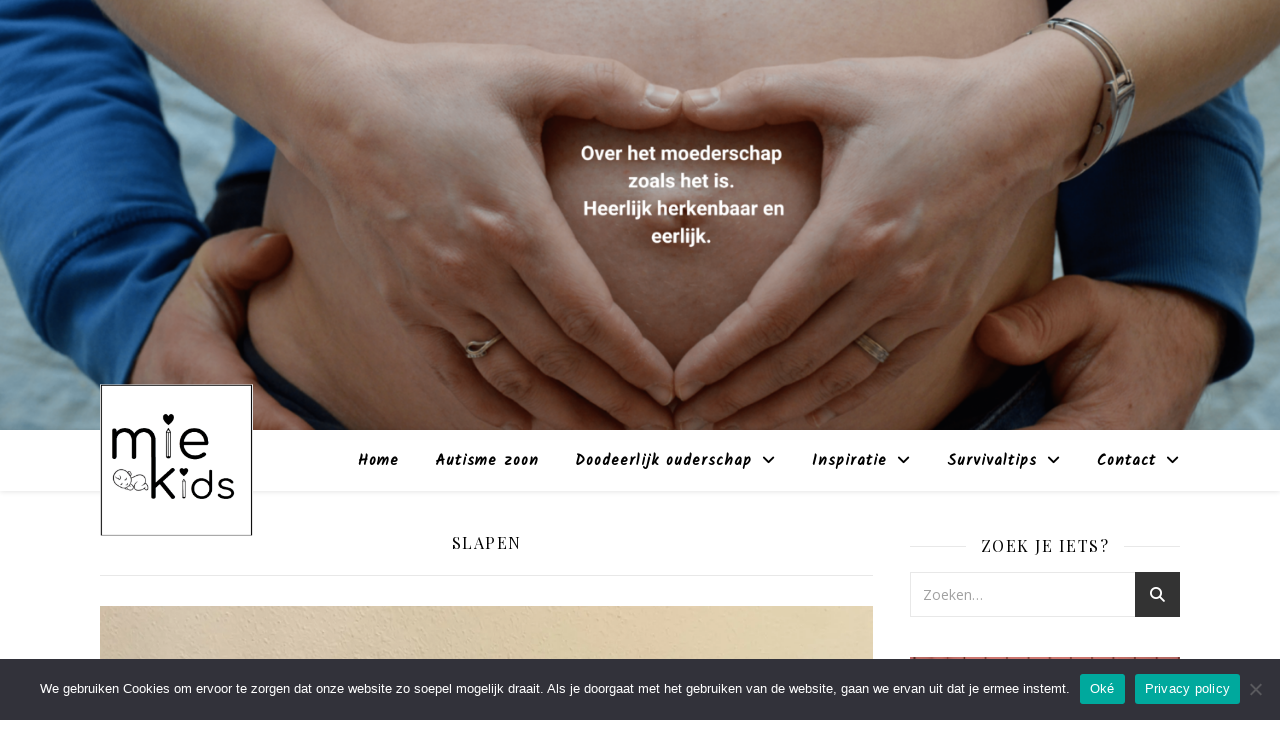

--- FILE ---
content_type: text/html; charset=UTF-8
request_url: https://miekids.com/category/opvoeden/slapen/
body_size: 18637
content:
<!DOCTYPE html>
<html lang="nl-BE">
<head>
	<meta charset="UTF-8">
	<meta name="viewport" content="width=device-width, initial-scale=1.0" />
	<link rel="profile" href="https://gmpg.org/xfn/11">

<meta name='robots' content='noindex, follow' />
	<style>img:is([sizes="auto" i], [sizes^="auto," i]) { contain-intrinsic-size: 3000px 1500px }</style>
	
	<!-- This site is optimized with the Yoast SEO plugin v26.7 - https://yoast.com/wordpress/plugins/seo/ -->
	<title>slapen Archieven - Miekids</title>
	<meta property="og:locale" content="nl_BE" />
	<meta property="og:type" content="article" />
	<meta property="og:title" content="slapen Archieven - Miekids" />
	<meta property="og:url" content="https://miekids.com/category/opvoeden/slapen/" />
	<meta property="og:site_name" content="Miekids" />
	<meta property="og:image" content="https://i0.wp.com/miekids.com/wp-content/uploads/2021/10/fullsizeoutput_2d77-scaled.jpeg?fit=2560%2C1707&ssl=1" />
	<meta property="og:image:width" content="2560" />
	<meta property="og:image:height" content="1707" />
	<meta property="og:image:type" content="image/jpeg" />
	<script type="application/ld+json" class="yoast-schema-graph">{"@context":"https://schema.org","@graph":[{"@type":"CollectionPage","@id":"https://miekids.com/category/opvoeden/slapen/","url":"https://miekids.com/category/opvoeden/slapen/","name":"slapen Archieven - Miekids","isPartOf":{"@id":"https://miekids.com/#website"},"primaryImageOfPage":{"@id":"https://miekids.com/category/opvoeden/slapen/#primaryimage"},"image":{"@id":"https://miekids.com/category/opvoeden/slapen/#primaryimage"},"thumbnailUrl":"https://i0.wp.com/miekids.com/wp-content/uploads/2023/11/Van-de-slechtste-slapers-naar-oke-slapers-min-scaled.jpg?fit=1920%2C2560&ssl=1","breadcrumb":{"@id":"https://miekids.com/category/opvoeden/slapen/#breadcrumb"},"inLanguage":"nl-BE"},{"@type":"ImageObject","inLanguage":"nl-BE","@id":"https://miekids.com/category/opvoeden/slapen/#primaryimage","url":"https://i0.wp.com/miekids.com/wp-content/uploads/2023/11/Van-de-slechtste-slapers-naar-oke-slapers-min-scaled.jpg?fit=1920%2C2560&ssl=1","contentUrl":"https://i0.wp.com/miekids.com/wp-content/uploads/2023/11/Van-de-slechtste-slapers-naar-oke-slapers-min-scaled.jpg?fit=1920%2C2560&ssl=1","width":1920,"height":2560,"caption":"Van de slechtste slapers naar oké slapers"},{"@type":"BreadcrumbList","@id":"https://miekids.com/category/opvoeden/slapen/#breadcrumb","itemListElement":[{"@type":"ListItem","position":1,"name":"Home","item":"https://miekids.com/"},{"@type":"ListItem","position":2,"name":"opvoeden","item":"https://miekids.com/category/opvoeden/"},{"@type":"ListItem","position":3,"name":"slapen"}]},{"@type":"WebSite","@id":"https://miekids.com/#website","url":"https://miekids.com/","name":"Miekids","description":"","publisher":{"@id":"https://miekids.com/#/schema/person/54b3e1342069431e46444d192defb206"},"potentialAction":[{"@type":"SearchAction","target":{"@type":"EntryPoint","urlTemplate":"https://miekids.com/?s={search_term_string}"},"query-input":{"@type":"PropertyValueSpecification","valueRequired":true,"valueName":"search_term_string"}}],"inLanguage":"nl-BE"},{"@type":["Person","Organization"],"@id":"https://miekids.com/#/schema/person/54b3e1342069431e46444d192defb206","name":"Mieke","image":{"@type":"ImageObject","inLanguage":"nl-BE","@id":"https://miekids.com/#/schema/person/image/","url":"https://miekids.com/wp-content/uploads/2020/08/cropped-fullsizeoutput_2791-scaled-1.jpeg","contentUrl":"https://miekids.com/wp-content/uploads/2020/08/cropped-fullsizeoutput_2791-scaled-1.jpeg","width":512,"height":512,"caption":"Mieke"},"logo":{"@id":"https://miekids.com/#/schema/person/image/"},"description":"Ik ben Mie. Mijn blog gaat over het moederschap. Ik neem je mee op avontuur met de nodige humor en drama. Hier vind je vooral eerlijke en herkenbare verhalen.","sameAs":["https://miekids.com","https://www.facebook.com/writemie","https://www.instagram.com/miekids/"]}]}</script>
	<!-- / Yoast SEO plugin. -->


<link rel='dns-prefetch' href='//www.googletagmanager.com' />
<link rel='dns-prefetch' href='//stats.wp.com' />
<link rel='dns-prefetch' href='//fonts.googleapis.com' />
<link rel='dns-prefetch' href='//widgets.wp.com' />
<link rel='dns-prefetch' href='//s0.wp.com' />
<link rel='dns-prefetch' href='//0.gravatar.com' />
<link rel='dns-prefetch' href='//1.gravatar.com' />
<link rel='dns-prefetch' href='//2.gravatar.com' />
<link rel='dns-prefetch' href='//jetpack.wordpress.com' />
<link rel='dns-prefetch' href='//public-api.wordpress.com' />
<link rel='preconnect' href='//c0.wp.com' />
<link rel='preconnect' href='//i0.wp.com' />
<link rel="alternate" type="application/rss+xml" title="Miekids &raquo; feed" href="https://miekids.com/feed/" />
<link rel="alternate" type="application/rss+xml" title="Miekids &raquo; reactiesfeed" href="https://miekids.com/comments/feed/" />
<link rel="alternate" type="application/rss+xml" title="Miekids &raquo; slapen categoriefeed" href="https://miekids.com/category/opvoeden/slapen/feed/" />
<script type="text/javascript">
/* <![CDATA[ */
window._wpemojiSettings = {"baseUrl":"https:\/\/s.w.org\/images\/core\/emoji\/15.0.3\/72x72\/","ext":".png","svgUrl":"https:\/\/s.w.org\/images\/core\/emoji\/15.0.3\/svg\/","svgExt":".svg","source":{"concatemoji":"https:\/\/miekids.com\/wp-includes\/js\/wp-emoji-release.min.js?ver=6.7.4"}};
/*! This file is auto-generated */
!function(i,n){var o,s,e;function c(e){try{var t={supportTests:e,timestamp:(new Date).valueOf()};sessionStorage.setItem(o,JSON.stringify(t))}catch(e){}}function p(e,t,n){e.clearRect(0,0,e.canvas.width,e.canvas.height),e.fillText(t,0,0);var t=new Uint32Array(e.getImageData(0,0,e.canvas.width,e.canvas.height).data),r=(e.clearRect(0,0,e.canvas.width,e.canvas.height),e.fillText(n,0,0),new Uint32Array(e.getImageData(0,0,e.canvas.width,e.canvas.height).data));return t.every(function(e,t){return e===r[t]})}function u(e,t,n){switch(t){case"flag":return n(e,"\ud83c\udff3\ufe0f\u200d\u26a7\ufe0f","\ud83c\udff3\ufe0f\u200b\u26a7\ufe0f")?!1:!n(e,"\ud83c\uddfa\ud83c\uddf3","\ud83c\uddfa\u200b\ud83c\uddf3")&&!n(e,"\ud83c\udff4\udb40\udc67\udb40\udc62\udb40\udc65\udb40\udc6e\udb40\udc67\udb40\udc7f","\ud83c\udff4\u200b\udb40\udc67\u200b\udb40\udc62\u200b\udb40\udc65\u200b\udb40\udc6e\u200b\udb40\udc67\u200b\udb40\udc7f");case"emoji":return!n(e,"\ud83d\udc26\u200d\u2b1b","\ud83d\udc26\u200b\u2b1b")}return!1}function f(e,t,n){var r="undefined"!=typeof WorkerGlobalScope&&self instanceof WorkerGlobalScope?new OffscreenCanvas(300,150):i.createElement("canvas"),a=r.getContext("2d",{willReadFrequently:!0}),o=(a.textBaseline="top",a.font="600 32px Arial",{});return e.forEach(function(e){o[e]=t(a,e,n)}),o}function t(e){var t=i.createElement("script");t.src=e,t.defer=!0,i.head.appendChild(t)}"undefined"!=typeof Promise&&(o="wpEmojiSettingsSupports",s=["flag","emoji"],n.supports={everything:!0,everythingExceptFlag:!0},e=new Promise(function(e){i.addEventListener("DOMContentLoaded",e,{once:!0})}),new Promise(function(t){var n=function(){try{var e=JSON.parse(sessionStorage.getItem(o));if("object"==typeof e&&"number"==typeof e.timestamp&&(new Date).valueOf()<e.timestamp+604800&&"object"==typeof e.supportTests)return e.supportTests}catch(e){}return null}();if(!n){if("undefined"!=typeof Worker&&"undefined"!=typeof OffscreenCanvas&&"undefined"!=typeof URL&&URL.createObjectURL&&"undefined"!=typeof Blob)try{var e="postMessage("+f.toString()+"("+[JSON.stringify(s),u.toString(),p.toString()].join(",")+"));",r=new Blob([e],{type:"text/javascript"}),a=new Worker(URL.createObjectURL(r),{name:"wpTestEmojiSupports"});return void(a.onmessage=function(e){c(n=e.data),a.terminate(),t(n)})}catch(e){}c(n=f(s,u,p))}t(n)}).then(function(e){for(var t in e)n.supports[t]=e[t],n.supports.everything=n.supports.everything&&n.supports[t],"flag"!==t&&(n.supports.everythingExceptFlag=n.supports.everythingExceptFlag&&n.supports[t]);n.supports.everythingExceptFlag=n.supports.everythingExceptFlag&&!n.supports.flag,n.DOMReady=!1,n.readyCallback=function(){n.DOMReady=!0}}).then(function(){return e}).then(function(){var e;n.supports.everything||(n.readyCallback(),(e=n.source||{}).concatemoji?t(e.concatemoji):e.wpemoji&&e.twemoji&&(t(e.twemoji),t(e.wpemoji)))}))}((window,document),window._wpemojiSettings);
/* ]]> */
</script>
<style id='wp-emoji-styles-inline-css' type='text/css'>

	img.wp-smiley, img.emoji {
		display: inline !important;
		border: none !important;
		box-shadow: none !important;
		height: 1em !important;
		width: 1em !important;
		margin: 0 0.07em !important;
		vertical-align: -0.1em !important;
		background: none !important;
		padding: 0 !important;
	}
</style>
<link rel='stylesheet' id='wp-block-library-css' href='https://c0.wp.com/c/6.7.4/wp-includes/css/dist/block-library/style.min.css' type='text/css' media='all' />
<link rel='stylesheet' id='mediaelement-css' href='https://c0.wp.com/c/6.7.4/wp-includes/js/mediaelement/mediaelementplayer-legacy.min.css' type='text/css' media='all' />
<link rel='stylesheet' id='wp-mediaelement-css' href='https://c0.wp.com/c/6.7.4/wp-includes/js/mediaelement/wp-mediaelement.min.css' type='text/css' media='all' />
<style id='jetpack-sharing-buttons-style-inline-css' type='text/css'>
.jetpack-sharing-buttons__services-list{display:flex;flex-direction:row;flex-wrap:wrap;gap:0;list-style-type:none;margin:5px;padding:0}.jetpack-sharing-buttons__services-list.has-small-icon-size{font-size:12px}.jetpack-sharing-buttons__services-list.has-normal-icon-size{font-size:16px}.jetpack-sharing-buttons__services-list.has-large-icon-size{font-size:24px}.jetpack-sharing-buttons__services-list.has-huge-icon-size{font-size:36px}@media print{.jetpack-sharing-buttons__services-list{display:none!important}}.editor-styles-wrapper .wp-block-jetpack-sharing-buttons{gap:0;padding-inline-start:0}ul.jetpack-sharing-buttons__services-list.has-background{padding:1.25em 2.375em}
</style>
<style id='classic-theme-styles-inline-css' type='text/css'>
/*! This file is auto-generated */
.wp-block-button__link{color:#fff;background-color:#32373c;border-radius:9999px;box-shadow:none;text-decoration:none;padding:calc(.667em + 2px) calc(1.333em + 2px);font-size:1.125em}.wp-block-file__button{background:#32373c;color:#fff;text-decoration:none}
</style>
<style id='global-styles-inline-css' type='text/css'>
:root{--wp--preset--aspect-ratio--square: 1;--wp--preset--aspect-ratio--4-3: 4/3;--wp--preset--aspect-ratio--3-4: 3/4;--wp--preset--aspect-ratio--3-2: 3/2;--wp--preset--aspect-ratio--2-3: 2/3;--wp--preset--aspect-ratio--16-9: 16/9;--wp--preset--aspect-ratio--9-16: 9/16;--wp--preset--color--black: #000000;--wp--preset--color--cyan-bluish-gray: #abb8c3;--wp--preset--color--white: #ffffff;--wp--preset--color--pale-pink: #f78da7;--wp--preset--color--vivid-red: #cf2e2e;--wp--preset--color--luminous-vivid-orange: #ff6900;--wp--preset--color--luminous-vivid-amber: #fcb900;--wp--preset--color--light-green-cyan: #7bdcb5;--wp--preset--color--vivid-green-cyan: #00d084;--wp--preset--color--pale-cyan-blue: #8ed1fc;--wp--preset--color--vivid-cyan-blue: #0693e3;--wp--preset--color--vivid-purple: #9b51e0;--wp--preset--gradient--vivid-cyan-blue-to-vivid-purple: linear-gradient(135deg,rgba(6,147,227,1) 0%,rgb(155,81,224) 100%);--wp--preset--gradient--light-green-cyan-to-vivid-green-cyan: linear-gradient(135deg,rgb(122,220,180) 0%,rgb(0,208,130) 100%);--wp--preset--gradient--luminous-vivid-amber-to-luminous-vivid-orange: linear-gradient(135deg,rgba(252,185,0,1) 0%,rgba(255,105,0,1) 100%);--wp--preset--gradient--luminous-vivid-orange-to-vivid-red: linear-gradient(135deg,rgba(255,105,0,1) 0%,rgb(207,46,46) 100%);--wp--preset--gradient--very-light-gray-to-cyan-bluish-gray: linear-gradient(135deg,rgb(238,238,238) 0%,rgb(169,184,195) 100%);--wp--preset--gradient--cool-to-warm-spectrum: linear-gradient(135deg,rgb(74,234,220) 0%,rgb(151,120,209) 20%,rgb(207,42,186) 40%,rgb(238,44,130) 60%,rgb(251,105,98) 80%,rgb(254,248,76) 100%);--wp--preset--gradient--blush-light-purple: linear-gradient(135deg,rgb(255,206,236) 0%,rgb(152,150,240) 100%);--wp--preset--gradient--blush-bordeaux: linear-gradient(135deg,rgb(254,205,165) 0%,rgb(254,45,45) 50%,rgb(107,0,62) 100%);--wp--preset--gradient--luminous-dusk: linear-gradient(135deg,rgb(255,203,112) 0%,rgb(199,81,192) 50%,rgb(65,88,208) 100%);--wp--preset--gradient--pale-ocean: linear-gradient(135deg,rgb(255,245,203) 0%,rgb(182,227,212) 50%,rgb(51,167,181) 100%);--wp--preset--gradient--electric-grass: linear-gradient(135deg,rgb(202,248,128) 0%,rgb(113,206,126) 100%);--wp--preset--gradient--midnight: linear-gradient(135deg,rgb(2,3,129) 0%,rgb(40,116,252) 100%);--wp--preset--font-size--small: 13px;--wp--preset--font-size--medium: 20px;--wp--preset--font-size--large: 36px;--wp--preset--font-size--x-large: 42px;--wp--preset--spacing--20: 0.44rem;--wp--preset--spacing--30: 0.67rem;--wp--preset--spacing--40: 1rem;--wp--preset--spacing--50: 1.5rem;--wp--preset--spacing--60: 2.25rem;--wp--preset--spacing--70: 3.38rem;--wp--preset--spacing--80: 5.06rem;--wp--preset--shadow--natural: 6px 6px 9px rgba(0, 0, 0, 0.2);--wp--preset--shadow--deep: 12px 12px 50px rgba(0, 0, 0, 0.4);--wp--preset--shadow--sharp: 6px 6px 0px rgba(0, 0, 0, 0.2);--wp--preset--shadow--outlined: 6px 6px 0px -3px rgba(255, 255, 255, 1), 6px 6px rgba(0, 0, 0, 1);--wp--preset--shadow--crisp: 6px 6px 0px rgba(0, 0, 0, 1);}:where(.is-layout-flex){gap: 0.5em;}:where(.is-layout-grid){gap: 0.5em;}body .is-layout-flex{display: flex;}.is-layout-flex{flex-wrap: wrap;align-items: center;}.is-layout-flex > :is(*, div){margin: 0;}body .is-layout-grid{display: grid;}.is-layout-grid > :is(*, div){margin: 0;}:where(.wp-block-columns.is-layout-flex){gap: 2em;}:where(.wp-block-columns.is-layout-grid){gap: 2em;}:where(.wp-block-post-template.is-layout-flex){gap: 1.25em;}:where(.wp-block-post-template.is-layout-grid){gap: 1.25em;}.has-black-color{color: var(--wp--preset--color--black) !important;}.has-cyan-bluish-gray-color{color: var(--wp--preset--color--cyan-bluish-gray) !important;}.has-white-color{color: var(--wp--preset--color--white) !important;}.has-pale-pink-color{color: var(--wp--preset--color--pale-pink) !important;}.has-vivid-red-color{color: var(--wp--preset--color--vivid-red) !important;}.has-luminous-vivid-orange-color{color: var(--wp--preset--color--luminous-vivid-orange) !important;}.has-luminous-vivid-amber-color{color: var(--wp--preset--color--luminous-vivid-amber) !important;}.has-light-green-cyan-color{color: var(--wp--preset--color--light-green-cyan) !important;}.has-vivid-green-cyan-color{color: var(--wp--preset--color--vivid-green-cyan) !important;}.has-pale-cyan-blue-color{color: var(--wp--preset--color--pale-cyan-blue) !important;}.has-vivid-cyan-blue-color{color: var(--wp--preset--color--vivid-cyan-blue) !important;}.has-vivid-purple-color{color: var(--wp--preset--color--vivid-purple) !important;}.has-black-background-color{background-color: var(--wp--preset--color--black) !important;}.has-cyan-bluish-gray-background-color{background-color: var(--wp--preset--color--cyan-bluish-gray) !important;}.has-white-background-color{background-color: var(--wp--preset--color--white) !important;}.has-pale-pink-background-color{background-color: var(--wp--preset--color--pale-pink) !important;}.has-vivid-red-background-color{background-color: var(--wp--preset--color--vivid-red) !important;}.has-luminous-vivid-orange-background-color{background-color: var(--wp--preset--color--luminous-vivid-orange) !important;}.has-luminous-vivid-amber-background-color{background-color: var(--wp--preset--color--luminous-vivid-amber) !important;}.has-light-green-cyan-background-color{background-color: var(--wp--preset--color--light-green-cyan) !important;}.has-vivid-green-cyan-background-color{background-color: var(--wp--preset--color--vivid-green-cyan) !important;}.has-pale-cyan-blue-background-color{background-color: var(--wp--preset--color--pale-cyan-blue) !important;}.has-vivid-cyan-blue-background-color{background-color: var(--wp--preset--color--vivid-cyan-blue) !important;}.has-vivid-purple-background-color{background-color: var(--wp--preset--color--vivid-purple) !important;}.has-black-border-color{border-color: var(--wp--preset--color--black) !important;}.has-cyan-bluish-gray-border-color{border-color: var(--wp--preset--color--cyan-bluish-gray) !important;}.has-white-border-color{border-color: var(--wp--preset--color--white) !important;}.has-pale-pink-border-color{border-color: var(--wp--preset--color--pale-pink) !important;}.has-vivid-red-border-color{border-color: var(--wp--preset--color--vivid-red) !important;}.has-luminous-vivid-orange-border-color{border-color: var(--wp--preset--color--luminous-vivid-orange) !important;}.has-luminous-vivid-amber-border-color{border-color: var(--wp--preset--color--luminous-vivid-amber) !important;}.has-light-green-cyan-border-color{border-color: var(--wp--preset--color--light-green-cyan) !important;}.has-vivid-green-cyan-border-color{border-color: var(--wp--preset--color--vivid-green-cyan) !important;}.has-pale-cyan-blue-border-color{border-color: var(--wp--preset--color--pale-cyan-blue) !important;}.has-vivid-cyan-blue-border-color{border-color: var(--wp--preset--color--vivid-cyan-blue) !important;}.has-vivid-purple-border-color{border-color: var(--wp--preset--color--vivid-purple) !important;}.has-vivid-cyan-blue-to-vivid-purple-gradient-background{background: var(--wp--preset--gradient--vivid-cyan-blue-to-vivid-purple) !important;}.has-light-green-cyan-to-vivid-green-cyan-gradient-background{background: var(--wp--preset--gradient--light-green-cyan-to-vivid-green-cyan) !important;}.has-luminous-vivid-amber-to-luminous-vivid-orange-gradient-background{background: var(--wp--preset--gradient--luminous-vivid-amber-to-luminous-vivid-orange) !important;}.has-luminous-vivid-orange-to-vivid-red-gradient-background{background: var(--wp--preset--gradient--luminous-vivid-orange-to-vivid-red) !important;}.has-very-light-gray-to-cyan-bluish-gray-gradient-background{background: var(--wp--preset--gradient--very-light-gray-to-cyan-bluish-gray) !important;}.has-cool-to-warm-spectrum-gradient-background{background: var(--wp--preset--gradient--cool-to-warm-spectrum) !important;}.has-blush-light-purple-gradient-background{background: var(--wp--preset--gradient--blush-light-purple) !important;}.has-blush-bordeaux-gradient-background{background: var(--wp--preset--gradient--blush-bordeaux) !important;}.has-luminous-dusk-gradient-background{background: var(--wp--preset--gradient--luminous-dusk) !important;}.has-pale-ocean-gradient-background{background: var(--wp--preset--gradient--pale-ocean) !important;}.has-electric-grass-gradient-background{background: var(--wp--preset--gradient--electric-grass) !important;}.has-midnight-gradient-background{background: var(--wp--preset--gradient--midnight) !important;}.has-small-font-size{font-size: var(--wp--preset--font-size--small) !important;}.has-medium-font-size{font-size: var(--wp--preset--font-size--medium) !important;}.has-large-font-size{font-size: var(--wp--preset--font-size--large) !important;}.has-x-large-font-size{font-size: var(--wp--preset--font-size--x-large) !important;}
:where(.wp-block-post-template.is-layout-flex){gap: 1.25em;}:where(.wp-block-post-template.is-layout-grid){gap: 1.25em;}
:where(.wp-block-columns.is-layout-flex){gap: 2em;}:where(.wp-block-columns.is-layout-grid){gap: 2em;}
:root :where(.wp-block-pullquote){font-size: 1.5em;line-height: 1.6;}
</style>
<link rel='stylesheet' id='contact-form-7-css' href='https://miekids.com/wp-content/plugins/contact-form-7/includes/css/styles.css?ver=6.1.4' type='text/css' media='all' />
<link rel='stylesheet' id='cookie-notice-front-css' href='https://miekids.com/wp-content/plugins/cookie-notice/css/front.min.css?ver=2.5.11' type='text/css' media='all' />
<link rel='stylesheet' id='jpibfi-style-css' href='https://miekids.com/wp-content/plugins/jquery-pin-it-button-for-images/css/client.css?ver=3.0.6' type='text/css' media='all' />
<link rel='stylesheet' id='ppress-frontend-css' href='https://miekids.com/wp-content/plugins/wp-user-avatar/assets/css/frontend.min.css?ver=4.16.8' type='text/css' media='all' />
<link rel='stylesheet' id='ppress-flatpickr-css' href='https://miekids.com/wp-content/plugins/wp-user-avatar/assets/flatpickr/flatpickr.min.css?ver=4.16.8' type='text/css' media='all' />
<link rel='stylesheet' id='ppress-select2-css' href='https://miekids.com/wp-content/plugins/wp-user-avatar/assets/select2/select2.min.css?ver=6.7.4' type='text/css' media='all' />
<link rel='stylesheet' id='ashe-style-css' href='https://miekids.com/wp-content/themes/ashe/style.css?ver=1.9.7' type='text/css' media='all' />
<link rel='stylesheet' id='fontawesome-css' href='https://miekids.com/wp-content/themes/ashe/assets/css/fontawesome.min.css?ver=6.7.4' type='text/css' media='all' />
<link rel='stylesheet' id='fontello-css' href='https://miekids.com/wp-content/themes/ashe/assets/css/fontello.css?ver=6.7.4' type='text/css' media='all' />
<link rel='stylesheet' id='slick-css' href='https://miekids.com/wp-content/themes/ashe/assets/css/slick.css?ver=6.7.4' type='text/css' media='all' />
<link rel='stylesheet' id='scrollbar-css' href='https://miekids.com/wp-content/themes/ashe/assets/css/perfect-scrollbar.css?ver=6.7.4' type='text/css' media='all' />
<link rel='stylesheet' id='ashe-responsive-css' href='https://miekids.com/wp-content/themes/ashe/assets/css/responsive.css?ver=1.9.7' type='text/css' media='all' />
<link rel='stylesheet' id='ashe-playfair-font-css' href='//fonts.googleapis.com/css?family=Playfair+Display%3A400%2C700&#038;ver=1.0.0' type='text/css' media='all' />
<link rel='stylesheet' id='ashe-opensans-font-css' href='//fonts.googleapis.com/css?family=Open+Sans%3A400italic%2C400%2C600italic%2C600%2C700italic%2C700&#038;ver=1.0.0' type='text/css' media='all' />
<link rel='stylesheet' id='ashe-kalam-font-css' href='//fonts.googleapis.com/css?family=Kalam&#038;ver=1.0.0' type='text/css' media='all' />
<link rel='stylesheet' id='jetpack_likes-css' href='https://c0.wp.com/p/jetpack/15.4/modules/likes/style.css' type='text/css' media='all' />
<script type="text/javascript" id="cookie-notice-front-js-before">
/* <![CDATA[ */
var cnArgs = {"ajaxUrl":"https:\/\/miekids.com\/wp-admin\/admin-ajax.php","nonce":"64b9440a63","hideEffect":"fade","position":"bottom","onScroll":false,"onScrollOffset":100,"onClick":false,"cookieName":"cookie_notice_accepted","cookieTime":2592000,"cookieTimeRejected":2592000,"globalCookie":false,"redirection":false,"cache":false,"revokeCookies":false,"revokeCookiesOpt":"automatic"};
/* ]]> */
</script>
<script type="text/javascript" src="https://miekids.com/wp-content/plugins/cookie-notice/js/front.min.js?ver=2.5.11" id="cookie-notice-front-js"></script>
<script type="text/javascript" src="https://c0.wp.com/c/6.7.4/wp-includes/js/jquery/jquery.min.js" id="jquery-core-js"></script>
<script type="text/javascript" src="https://c0.wp.com/c/6.7.4/wp-includes/js/jquery/jquery-migrate.min.js" id="jquery-migrate-js"></script>
<script type="text/javascript" src="https://miekids.com/wp-content/plugins/wp-user-avatar/assets/flatpickr/flatpickr.min.js?ver=4.16.8" id="ppress-flatpickr-js"></script>
<script type="text/javascript" src="https://miekids.com/wp-content/plugins/wp-user-avatar/assets/select2/select2.min.js?ver=4.16.8" id="ppress-select2-js"></script>

<!-- Google tag (gtag.js) snippet added by Site Kit -->
<!-- Google Analytics snippet added by Site Kit -->
<script type="text/javascript" src="https://www.googletagmanager.com/gtag/js?id=G-PYXX9SVPV8" id="google_gtagjs-js" async></script>
<script type="text/javascript" id="google_gtagjs-js-after">
/* <![CDATA[ */
window.dataLayer = window.dataLayer || [];function gtag(){dataLayer.push(arguments);}
gtag("set","linker",{"domains":["miekids.com"]});
gtag("js", new Date());
gtag("set", "developer_id.dZTNiMT", true);
gtag("config", "G-PYXX9SVPV8");
/* ]]> */
</script>
<link rel="https://api.w.org/" href="https://miekids.com/wp-json/" /><link rel="alternate" title="JSON" type="application/json" href="https://miekids.com/wp-json/wp/v2/categories/31" /><link rel="EditURI" type="application/rsd+xml" title="RSD" href="https://miekids.com/xmlrpc.php?rsd" />
<meta name="generator" content="WordPress 6.7.4" />
<meta name="generator" content="Site Kit by Google 1.170.0" /><!-- Global site tag (gtag.js) - Google Analytics -->
<script async src="https://www.googletagmanager.com/gtag/js?id=G-PYXX9SVPV8"></script>
<script>
  window.dataLayer = window.dataLayer || [];
  function gtag(){dataLayer.push(arguments);}
  gtag('js', new Date());

  gtag('config', 'G-PYXX9SVPV8');
</script><style type="text/css">
	a.pinit-button.custom span {
		}

	.pinit-hover {
		opacity: 0.8 !important;
		filter: alpha(opacity=80) !important;
	}
	a.pinit-button {
	border-bottom: 0 !important;
	box-shadow: none !important;
	margin-bottom: 0 !important;
}
a.pinit-button::after {
    display: none;
}</style>
			<style>img#wpstats{display:none}</style>
		<style id="ashe_dynamic_css">#top-bar {background-color: #ffffff;}#top-bar a {color: #000000;}#top-bar a:hover,#top-bar li.current-menu-item > a,#top-bar li.current-menu-ancestor > a,#top-bar .sub-menu li.current-menu-item > a,#top-bar .sub-menu li.current-menu-ancestor> a {color: #000000;}#top-menu .sub-menu,#top-menu .sub-menu a {background-color: #ffffff;border-color: rgba(0,0,0, 0.05);}@media screen and ( max-width: 979px ) {.top-bar-socials {float: none !important;}.top-bar-socials a {line-height: 40px !important;}}.header-logo a,.site-description {color: #111111;}.entry-header {background-color: #ffffff;}#main-nav {background-color: #ffffff;box-shadow: 0px 1px 5px rgba(0,0,0, 0.1);}#featured-links h6 {background-color: rgba(255,255,255, 0.85);color: #000000;}#main-nav a,#main-nav i,#main-nav #s {color: #000000;}.main-nav-sidebar span,.sidebar-alt-close-btn span {background-color: #000000;}#main-nav a:hover,#main-nav i:hover,#main-nav li.current-menu-item > a,#main-nav li.current-menu-ancestor > a,#main-nav .sub-menu li.current-menu-item > a,#main-nav .sub-menu li.current-menu-ancestor> a {color: #000000;}.main-nav-sidebar:hover span {background-color: #000000;}#main-menu .sub-menu,#main-menu .sub-menu a {background-color: #ffffff;border-color: rgba(0,0,0, 0.05);}#main-nav #s {background-color: #ffffff;}#main-nav #s::-webkit-input-placeholder { /* Chrome/Opera/Safari */color: rgba(0,0,0, 0.7);}#main-nav #s::-moz-placeholder { /* Firefox 19+ */color: rgba(0,0,0, 0.7);}#main-nav #s:-ms-input-placeholder { /* IE 10+ */color: rgba(0,0,0, 0.7);}#main-nav #s:-moz-placeholder { /* Firefox 18- */color: rgba(0,0,0, 0.7);}.mobile-menu-btn {float: right;padding-right: 0;}/* Background */.sidebar-alt,#featured-links,.main-content,.featured-slider-area,.page-content select,.page-content input,.page-content textarea {background-color: #ffffff;}/* Text */.page-content,.page-content select,.page-content input,.page-content textarea,.page-content .post-author a,.page-content .ashe-widget a,.page-content .comment-author {color: #464646;}/* Title */.page-content h1,.page-content h2,.page-content h3,.page-content h4,.page-content h5,.page-content h6,.page-content .post-title a,.page-content .author-description h4 a,.page-content .related-posts h4 a,.page-content .blog-pagination .previous-page a,.page-content .blog-pagination .next-page a,blockquote,.page-content .post-share a {color: #030303;}.page-content .post-title a:hover {color: rgba(3,3,3, 0.75);}/* Meta */.page-content .post-date,.page-content .post-comments,.page-content .post-author,.page-content [data-layout*="list"] .post-author a,.page-content .related-post-date,.page-content .comment-meta a,.page-content .author-share a,.page-content .post-tags a,.page-content .tagcloud a,.widget_categories li,.widget_archive li,.ahse-subscribe-box p,.rpwwt-post-author,.rpwwt-post-categories,.rpwwt-post-date,.rpwwt-post-comments-number {color: #a1a1a1;}.page-content input::-webkit-input-placeholder { /* Chrome/Opera/Safari */color: #a1a1a1;}.page-content input::-moz-placeholder { /* Firefox 19+ */color: #a1a1a1;}.page-content input:-ms-input-placeholder { /* IE 10+ */color: #a1a1a1;}.page-content input:-moz-placeholder { /* Firefox 18- */color: #a1a1a1;}/* Accent */a,.post-categories,.page-content .ashe-widget.widget_text a {color: #000000;}/* Disable TMP.page-content .elementor a,.page-content .elementor a:hover {color: inherit;}*/.ps-container > .ps-scrollbar-y-rail > .ps-scrollbar-y {background: #000000;}a:not(.header-logo-a):hover {color: rgba(0,0,0, 0.8);}blockquote {border-color: #000000;}/* Selection */::-moz-selection {color: #ffffff;background: #000000;}::selection {color: #ffffff;background: #000000;}/* Border */.page-content .post-footer,[data-layout*="list"] .blog-grid > li,.page-content .author-description,.page-content .related-posts,.page-content .entry-comments,.page-content .ashe-widget li,.page-content #wp-calendar,.page-content #wp-calendar caption,.page-content #wp-calendar tbody td,.page-content .widget_nav_menu li a,.page-content .tagcloud a,.page-content select,.page-content input,.page-content textarea,.widget-title h2:before,.widget-title h2:after,.post-tags a,.gallery-caption,.wp-caption-text,table tr,table th,table td,pre,.category-description {border-color: #e8e8e8;}hr {background-color: #e8e8e8;}/* Buttons */.widget_search i,.widget_search #searchsubmit,.wp-block-search button,.single-navigation i,.page-content .submit,.page-content .blog-pagination.numeric a,.page-content .blog-pagination.load-more a,.page-content .ashe-subscribe-box input[type="submit"],.page-content .widget_wysija input[type="submit"],.page-content .post-password-form input[type="submit"],.page-content .wpcf7 [type="submit"] {color: #ffffff;background-color: #333333;}.single-navigation i:hover,.page-content .submit:hover,.ashe-boxed-style .page-content .submit:hover,.page-content .blog-pagination.numeric a:hover,.ashe-boxed-style .page-content .blog-pagination.numeric a:hover,.page-content .blog-pagination.numeric span,.page-content .blog-pagination.load-more a:hover,.page-content .ashe-subscribe-box input[type="submit"]:hover,.page-content .widget_wysija input[type="submit"]:hover,.page-content .post-password-form input[type="submit"]:hover,.page-content .wpcf7 [type="submit"]:hover {color: #ffffff;background-color: #000000;}/* Image Overlay */.image-overlay,#infscr-loading,.page-content h4.image-overlay {color: #ffffff;background-color: rgba(73,73,73, 0.3);}.image-overlay a,.post-slider .prev-arrow,.post-slider .next-arrow,.page-content .image-overlay a,#featured-slider .slick-arrow,#featured-slider .slider-dots {color: #ffffff;}.slide-caption {background: rgba(255,255,255, 0.95);}#featured-slider .slick-active {background: #ffffff;}#page-footer,#page-footer select,#page-footer input,#page-footer textarea {background-color: #f6f6f6;color: #333333;}#page-footer,#page-footer a,#page-footer select,#page-footer input,#page-footer textarea {color: #333333;}#page-footer #s::-webkit-input-placeholder { /* Chrome/Opera/Safari */color: #333333;}#page-footer #s::-moz-placeholder { /* Firefox 19+ */color: #333333;}#page-footer #s:-ms-input-placeholder { /* IE 10+ */color: #333333;}#page-footer #s:-moz-placeholder { /* Firefox 18- */color: #333333;}/* Title */#page-footer h1,#page-footer h2,#page-footer h3,#page-footer h4,#page-footer h5,#page-footer h6 {color: #111111;}#page-footer a:hover {color: #000000;}/* Border */#page-footer a,#page-footer .ashe-widget li,#page-footer #wp-calendar,#page-footer #wp-calendar caption,#page-footer #wp-calendar tbody td,#page-footer .widget_nav_menu li a,#page-footer select,#page-footer input,#page-footer textarea,#page-footer .widget-title h2:before,#page-footer .widget-title h2:after,.footer-widgets {border-color: #e0dbdb;}#page-footer hr {background-color: #e0dbdb;}.ashe-preloader-wrap {background-color: #ffffff;}@media screen and ( max-width: 768px ) {.featured-slider-area {display: none;}}@media screen and ( max-width: 768px ) {#featured-links {display: none;}}.header-logo a {font-family: 'Open Sans';}#top-menu li a {font-family: 'Kalam';}#main-menu li a {font-family: 'Kalam';}#mobile-menu li,.mobile-menu-btn a {font-family: 'Kalam';}.boxed-wrapper {max-width: 1160px;}.sidebar-alt {max-width: 340px;left: -340px; padding: 85px 35px 0px;}.sidebar-left,.sidebar-right {width: 307px;}.main-container {width: calc(100% - 307px);width: -webkit-calc(100% - 307px);}#top-bar > div,#main-nav > div,#featured-links,.main-content,.page-footer-inner,.featured-slider-area.boxed-wrapper {padding-left: 40px;padding-right: 40px;}#top-menu {float: left;}.top-bar-socials {float: right;}.entry-header {height: 500px;background-image:url(https://miekids.com/wp-content/uploads/2022/04/cropped-header-miekids-min.png);background-size: cover;}.entry-header {background-position: center center;}.logo-img {max-width: 250px;}.mini-logo a {max-width: 153px;}.header-logo a:not(.logo-img),.site-description {display: none;}#main-nav {text-align: right;}.main-nav-sidebar,.mini-logo {float: left;margin-right: 15px;}.main-nav-icons { float: right; margin-left: 15px;}#featured-links .featured-link {margin-right: 20px;}#featured-links .featured-link:last-of-type {margin-right: 0;}#featured-links .featured-link {width: calc( (100% - -20px) / 0 - 1px);width: -webkit-calc( (100% - -20px) / 0- 1px);}.blog-grid > li {width: 100%;margin-bottom: 30px;}.sidebar-right {padding-left: 37px;}.footer-widgets > .ashe-widget {width: 30%;margin-right: 5%;}.footer-widgets > .ashe-widget:nth-child(3n+3) {margin-right: 0;}.footer-widgets > .ashe-widget:nth-child(3n+4) {clear: both;}.copyright-info {float: right;}.footer-socials {float: left;}.woocommerce div.product .stock,.woocommerce div.product p.price,.woocommerce div.product span.price,.woocommerce ul.products li.product .price,.woocommerce-Reviews .woocommerce-review__author,.woocommerce form .form-row .required,.woocommerce form .form-row.woocommerce-invalid label,.woocommerce .page-content div.product .woocommerce-tabs ul.tabs li a {color: #464646;}.woocommerce a.remove:hover {color: #464646 !important;}.woocommerce a.remove,.woocommerce .product_meta,.page-content .woocommerce-breadcrumb,.page-content .woocommerce-review-link,.page-content .woocommerce-breadcrumb a,.page-content .woocommerce-MyAccount-navigation-link a,.woocommerce .woocommerce-info:before,.woocommerce .page-content .woocommerce-result-count,.woocommerce-page .page-content .woocommerce-result-count,.woocommerce-Reviews .woocommerce-review__published-date,.woocommerce .product_list_widget .quantity,.woocommerce .widget_products .amount,.woocommerce .widget_price_filter .price_slider_amount,.woocommerce .widget_recently_viewed_products .amount,.woocommerce .widget_top_rated_products .amount,.woocommerce .widget_recent_reviews .reviewer {color: #a1a1a1;}.woocommerce a.remove {color: #a1a1a1 !important;}p.demo_store,.woocommerce-store-notice,.woocommerce span.onsale { background-color: #000000;}.woocommerce .star-rating::before,.woocommerce .star-rating span::before,.woocommerce .page-content ul.products li.product .button,.page-content .woocommerce ul.products li.product .button,.page-content .woocommerce-MyAccount-navigation-link.is-active a,.page-content .woocommerce-MyAccount-navigation-link a:hover { color: #000000;}.woocommerce form.login,.woocommerce form.register,.woocommerce-account fieldset,.woocommerce form.checkout_coupon,.woocommerce .woocommerce-info,.woocommerce .woocommerce-error,.woocommerce .woocommerce-message,.woocommerce .widget_shopping_cart .total,.woocommerce.widget_shopping_cart .total,.woocommerce-Reviews .comment_container,.woocommerce-cart #payment ul.payment_methods,#add_payment_method #payment ul.payment_methods,.woocommerce-checkout #payment ul.payment_methods,.woocommerce div.product .woocommerce-tabs ul.tabs::before,.woocommerce div.product .woocommerce-tabs ul.tabs::after,.woocommerce div.product .woocommerce-tabs ul.tabs li,.woocommerce .woocommerce-MyAccount-navigation-link,.select2-container--default .select2-selection--single {border-color: #e8e8e8;}.woocommerce-cart #payment,#add_payment_method #payment,.woocommerce-checkout #payment,.woocommerce .woocommerce-info,.woocommerce .woocommerce-error,.woocommerce .woocommerce-message,.woocommerce div.product .woocommerce-tabs ul.tabs li {background-color: rgba(232,232,232, 0.3);}.woocommerce-cart #payment div.payment_box::before,#add_payment_method #payment div.payment_box::before,.woocommerce-checkout #payment div.payment_box::before {border-color: rgba(232,232,232, 0.5);}.woocommerce-cart #payment div.payment_box,#add_payment_method #payment div.payment_box,.woocommerce-checkout #payment div.payment_box {background-color: rgba(232,232,232, 0.5);}.page-content .woocommerce input.button,.page-content .woocommerce a.button,.page-content .woocommerce a.button.alt,.page-content .woocommerce button.button.alt,.page-content .woocommerce input.button.alt,.page-content .woocommerce #respond input#submit.alt,.woocommerce .page-content .widget_product_search input[type="submit"],.woocommerce .page-content .woocommerce-message .button,.woocommerce .page-content a.button.alt,.woocommerce .page-content button.button.alt,.woocommerce .page-content #respond input#submit,.woocommerce .page-content .widget_price_filter .button,.woocommerce .page-content .woocommerce-message .button,.woocommerce-page .page-content .woocommerce-message .button,.woocommerce .page-content nav.woocommerce-pagination ul li a,.woocommerce .page-content nav.woocommerce-pagination ul li span {color: #ffffff;background-color: #333333;}.page-content .woocommerce input.button:hover,.page-content .woocommerce a.button:hover,.page-content .woocommerce a.button.alt:hover,.ashe-boxed-style .page-content .woocommerce a.button.alt:hover,.page-content .woocommerce button.button.alt:hover,.page-content .woocommerce input.button.alt:hover,.page-content .woocommerce #respond input#submit.alt:hover,.woocommerce .page-content .woocommerce-message .button:hover,.woocommerce .page-content a.button.alt:hover,.woocommerce .page-content button.button.alt:hover,.ashe-boxed-style.woocommerce .page-content button.button.alt:hover,.ashe-boxed-style.woocommerce .page-content #respond input#submit:hover,.woocommerce .page-content #respond input#submit:hover,.woocommerce .page-content .widget_price_filter .button:hover,.woocommerce .page-content .woocommerce-message .button:hover,.woocommerce-page .page-content .woocommerce-message .button:hover,.woocommerce .page-content nav.woocommerce-pagination ul li a:hover,.woocommerce .page-content nav.woocommerce-pagination ul li span.current {color: #ffffff;background-color: #000000;}.woocommerce .page-content nav.woocommerce-pagination ul li a.prev,.woocommerce .page-content nav.woocommerce-pagination ul li a.next {color: #333333;}.woocommerce .page-content nav.woocommerce-pagination ul li a.prev:hover,.woocommerce .page-content nav.woocommerce-pagination ul li a.next:hover {color: #000000;}.woocommerce .page-content nav.woocommerce-pagination ul li a.prev:after,.woocommerce .page-content nav.woocommerce-pagination ul li a.next:after {color: #ffffff;}.woocommerce .page-content nav.woocommerce-pagination ul li a.prev:hover:after,.woocommerce .page-content nav.woocommerce-pagination ul li a.next:hover:after {color: #ffffff;}.cssload-cube{background-color:#333333;width:9px;height:9px;position:absolute;margin:auto;animation:cssload-cubemove 2s infinite ease-in-out;-o-animation:cssload-cubemove 2s infinite ease-in-out;-ms-animation:cssload-cubemove 2s infinite ease-in-out;-webkit-animation:cssload-cubemove 2s infinite ease-in-out;-moz-animation:cssload-cubemove 2s infinite ease-in-out}.cssload-cube1{left:13px;top:0;animation-delay:.1s;-o-animation-delay:.1s;-ms-animation-delay:.1s;-webkit-animation-delay:.1s;-moz-animation-delay:.1s}.cssload-cube2{left:25px;top:0;animation-delay:.2s;-o-animation-delay:.2s;-ms-animation-delay:.2s;-webkit-animation-delay:.2s;-moz-animation-delay:.2s}.cssload-cube3{left:38px;top:0;animation-delay:.3s;-o-animation-delay:.3s;-ms-animation-delay:.3s;-webkit-animation-delay:.3s;-moz-animation-delay:.3s}.cssload-cube4{left:0;top:13px;animation-delay:.1s;-o-animation-delay:.1s;-ms-animation-delay:.1s;-webkit-animation-delay:.1s;-moz-animation-delay:.1s}.cssload-cube5{left:13px;top:13px;animation-delay:.2s;-o-animation-delay:.2s;-ms-animation-delay:.2s;-webkit-animation-delay:.2s;-moz-animation-delay:.2s}.cssload-cube6{left:25px;top:13px;animation-delay:.3s;-o-animation-delay:.3s;-ms-animation-delay:.3s;-webkit-animation-delay:.3s;-moz-animation-delay:.3s}.cssload-cube7{left:38px;top:13px;animation-delay:.4s;-o-animation-delay:.4s;-ms-animation-delay:.4s;-webkit-animation-delay:.4s;-moz-animation-delay:.4s}.cssload-cube8{left:0;top:25px;animation-delay:.2s;-o-animation-delay:.2s;-ms-animation-delay:.2s;-webkit-animation-delay:.2s;-moz-animation-delay:.2s}.cssload-cube9{left:13px;top:25px;animation-delay:.3s;-o-animation-delay:.3s;-ms-animation-delay:.3s;-webkit-animation-delay:.3s;-moz-animation-delay:.3s}.cssload-cube10{left:25px;top:25px;animation-delay:.4s;-o-animation-delay:.4s;-ms-animation-delay:.4s;-webkit-animation-delay:.4s;-moz-animation-delay:.4s}.cssload-cube11{left:38px;top:25px;animation-delay:.5s;-o-animation-delay:.5s;-ms-animation-delay:.5s;-webkit-animation-delay:.5s;-moz-animation-delay:.5s}.cssload-cube12{left:0;top:38px;animation-delay:.3s;-o-animation-delay:.3s;-ms-animation-delay:.3s;-webkit-animation-delay:.3s;-moz-animation-delay:.3s}.cssload-cube13{left:13px;top:38px;animation-delay:.4s;-o-animation-delay:.4s;-ms-animation-delay:.4s;-webkit-animation-delay:.4s;-moz-animation-delay:.4s}.cssload-cube14{left:25px;top:38px;animation-delay:.5s;-o-animation-delay:.5s;-ms-animation-delay:.5s;-webkit-animation-delay:.5s;-moz-animation-delay:.5s}.cssload-cube15{left:38px;top:38px;animation-delay:.6s;-o-animation-delay:.6s;-ms-animation-delay:.6s;-webkit-animation-delay:.6s;-moz-animation-delay:.6s}.cssload-spinner{margin:auto;width:49px;height:49px;position:relative}@keyframes cssload-cubemove{35%{transform:scale(0.005)}50%{transform:scale(1.7)}65%{transform:scale(0.005)}}@-o-keyframes cssload-cubemove{35%{-o-transform:scale(0.005)}50%{-o-transform:scale(1.7)}65%{-o-transform:scale(0.005)}}@-ms-keyframes cssload-cubemove{35%{-ms-transform:scale(0.005)}50%{-ms-transform:scale(1.7)}65%{-ms-transform:scale(0.005)}}@-webkit-keyframes cssload-cubemove{35%{-webkit-transform:scale(0.005)}50%{-webkit-transform:scale(1.7)}65%{-webkit-transform:scale(0.005)}}@-moz-keyframes cssload-cubemove{35%{-moz-transform:scale(0.005)}50%{-moz-transform:scale(1.7)}65%{-moz-transform:scale(0.005)}}</style><style id="ashe_theme_styles"></style><style type="text/css" id="custom-background-css">
body.custom-background { background-color: #ffffff; }
</style>
	<link rel="icon" href="https://i0.wp.com/miekids.com/wp-content/uploads/2020/01/cropped-cropped-miekids-logo-vierkant-1-2.png?fit=32%2C32&#038;ssl=1" sizes="32x32" />
<link rel="icon" href="https://i0.wp.com/miekids.com/wp-content/uploads/2020/01/cropped-cropped-miekids-logo-vierkant-1-2.png?fit=192%2C192&#038;ssl=1" sizes="192x192" />
<link rel="apple-touch-icon" href="https://i0.wp.com/miekids.com/wp-content/uploads/2020/01/cropped-cropped-miekids-logo-vierkant-1-2.png?fit=180%2C180&#038;ssl=1" />
<meta name="msapplication-TileImage" content="https://i0.wp.com/miekids.com/wp-content/uploads/2020/01/cropped-cropped-miekids-logo-vierkant-1-2.png?fit=270%2C270&#038;ssl=1" />
</head>

<body class="archive category category-slapen category-31 custom-background wp-embed-responsive cookies-not-set">
	
	<!-- Preloader -->
	
	<!-- Page Wrapper -->
	<div id="page-wrap">

		<!-- Boxed Wrapper -->
		<div id="page-header" >

		
	<div class="entry-header">
		<div class="cv-outer">
		<div class="cv-inner">
			<div class="header-logo">
				
									
										<a href="https://miekids.com/" class="header-logo-a">Miekids</a>
					
								
				<p class="site-description"></p>
				
			</div>
		</div>
		</div>
	</div>


<div id="main-nav" class="clear-fix">

	<div class="boxed-wrapper">	
		
		<!-- Alt Sidebar Icon -->
		
		<!-- Mini Logo -->
				<div class="mini-logo">
			<a href="https://miekids.com/" title="Miekids" >
				<img src="https://i0.wp.com/miekids.com/wp-content/uploads/2020/01/cropped-cropped-cropped-cropped-miekids-logo-vierkant-1-2.png?fit=512%2C506&#038;ssl=1" width="512" height="506" alt="Miekids">
			</a>
		</div>
		
		<!-- Icons -->
		<div class="main-nav-icons">
			
					</div>

		<nav class="main-menu-container"><ul id="main-menu" class=""><li id="menu-item-4546" class="menu-item menu-item-type-custom menu-item-object-custom menu-item-home menu-item-4546"><a href="https://miekids.com/">Home</a></li>
<li id="menu-item-5480" class="menu-item menu-item-type-taxonomy menu-item-object-category menu-item-5480"><a href="https://miekids.com/category/autisme-zoon/">Autisme zoon</a></li>
<li id="menu-item-4204" class="menu-item menu-item-type-taxonomy menu-item-object-category current-menu-ancestor menu-item-has-children menu-item-4204"><a href="https://miekids.com/category/mama-zijn/doodeerlijk/">Doodeerlijk ouderschap</a>
<ul class="sub-menu">
	<li id="menu-item-4201" class="menu-item menu-item-type-taxonomy menu-item-object-category current-menu-ancestor menu-item-has-children menu-item-4201"><a href="https://miekids.com/category/mama-zijn/">Mama zijn</a>
	<ul class="sub-menu">
		<li id="menu-item-4223" class="menu-item menu-item-type-taxonomy menu-item-object-category menu-item-has-children menu-item-4223"><a href="https://miekids.com/category/zwangerschap/">zwangerschap</a>
		<ul class="sub-menu">
			<li id="menu-item-1841" class="menu-item menu-item-type-taxonomy menu-item-object-category menu-item-1841"><a href="https://miekids.com/category/zwangerschap/bevallingsverhalen/">bevallingsverhalen</a></li>
			<li id="menu-item-1842" class="menu-item menu-item-type-taxonomy menu-item-object-category menu-item-1842"><a href="https://miekids.com/category/zwangerschap/eerste-trimester/">eerste trimester</a></li>
			<li id="menu-item-1843" class="menu-item menu-item-type-taxonomy menu-item-object-category menu-item-1843"><a href="https://miekids.com/category/zwangerschap/tweede-trimester/">tweede trimester</a></li>
			<li id="menu-item-1844" class="menu-item menu-item-type-taxonomy menu-item-object-category menu-item-1844"><a href="https://miekids.com/category/zwangerschap/derde-trimester/">derde trimester</a></li>
			<li id="menu-item-4969" class="menu-item menu-item-type-taxonomy menu-item-object-category menu-item-4969"><a href="https://miekids.com/category/borstvoeding/">borstvoeding</a></li>
		</ul>
</li>
		<li id="menu-item-2272" class="menu-item menu-item-type-taxonomy menu-item-object-category menu-item-has-children menu-item-2272"><a href="https://miekids.com/category/mamaliefde/">mamaliefde</a>
		<ul class="sub-menu">
			<li id="menu-item-638" class="menu-item menu-item-type-taxonomy menu-item-object-category menu-item-638"><a href="https://miekids.com/category/mamaliefde/brieven/">brieven</a></li>
			<li id="menu-item-4221" class="menu-item menu-item-type-taxonomy menu-item-object-category menu-item-4221"><a href="https://miekids.com/category/mamaliefde/geluk/">geluk</a></li>
			<li id="menu-item-4222" class="menu-item menu-item-type-taxonomy menu-item-object-category menu-item-4222"><a href="https://miekids.com/category/info/persoonlijk/">persoonlijk</a></li>
		</ul>
</li>
		<li id="menu-item-4208" class="menu-item menu-item-type-taxonomy menu-item-object-category current-category-ancestor current-menu-ancestor current-menu-parent current-category-parent menu-item-has-children menu-item-4208"><a href="https://miekids.com/category/opvoeden/">Opvoeden</a>
		<ul class="sub-menu">
			<li id="menu-item-4209" class="menu-item menu-item-type-taxonomy menu-item-object-category menu-item-4209"><a href="https://miekids.com/category/opvoeden/baby/">baby</a></li>
			<li id="menu-item-4210" class="menu-item menu-item-type-taxonomy menu-item-object-category menu-item-has-children menu-item-4210"><a href="https://miekids.com/category/opvoeden/peuter/">peuter</a>
			<ul class="sub-menu">
				<li id="menu-item-4211" class="menu-item menu-item-type-taxonomy menu-item-object-category menu-item-4211"><a href="https://miekids.com/category/opvoeden/peuter/peuterpuber/">peuterpuber</a></li>
			</ul>
</li>
			<li id="menu-item-4212" class="menu-item menu-item-type-taxonomy menu-item-object-category menu-item-has-children menu-item-4212"><a href="https://miekids.com/category/opvoeden/kleuter/">kleuter</a>
			<ul class="sub-menu">
				<li id="menu-item-4213" class="menu-item menu-item-type-taxonomy menu-item-object-category menu-item-4213"><a href="https://miekids.com/category/opvoeden/kleuter/kinderpraat/">kinderpraat</a></li>
			</ul>
</li>
			<li id="menu-item-4214" class="menu-item menu-item-type-taxonomy menu-item-object-category menu-item-4214"><a href="https://miekids.com/category/opvoeden/eten/">eten</a></li>
			<li id="menu-item-4215" class="menu-item menu-item-type-taxonomy menu-item-object-category current-menu-item menu-item-4215"><a href="https://miekids.com/category/opvoeden/slapen/" aria-current="page">slapen</a></li>
		</ul>
</li>
		<li id="menu-item-2201" class="menu-item menu-item-type-taxonomy menu-item-object-category menu-item-has-children menu-item-2201"><a href="https://miekids.com/category/mama-zijn/momfail/">momfail</a>
		<ul class="sub-menu">
			<li id="menu-item-4203" class="menu-item menu-item-type-taxonomy menu-item-object-category menu-item-4203"><a href="https://miekids.com/category/mama-zijn/mombie/">mombie</a></li>
			<li id="menu-item-761" class="menu-item menu-item-type-taxonomy menu-item-object-category menu-item-761"><a href="https://miekids.com/category/mama-zijn/tegenstrijdigheden/">tegenstrijdigheden</a></li>
		</ul>
</li>
	</ul>
</li>
</ul>
</li>
<li id="menu-item-4202" class="menu-item menu-item-type-taxonomy menu-item-object-category menu-item-has-children menu-item-4202"><a href="https://miekids.com/category/inspiratie/">Inspiratie</a>
<ul class="sub-menu">
	<li id="menu-item-4207" class="menu-item menu-item-type-taxonomy menu-item-object-category menu-item-4207"><a href="https://miekids.com/category/inspiratie/uitstapjes/">uitstapjes</a></li>
	<li id="menu-item-1922" class="menu-item menu-item-type-taxonomy menu-item-object-category menu-item-1922"><a href="https://miekids.com/category/inspiratie/verjaardagsfeestjes/">verjaardagsfeestjes</a></li>
	<li id="menu-item-4206" class="menu-item menu-item-type-taxonomy menu-item-object-category menu-item-4206"><a href="https://miekids.com/category/inspiratie/kinderkamer/">kinderkamer</a></li>
	<li id="menu-item-3193" class="menu-item menu-item-type-taxonomy menu-item-object-category menu-item-3193"><a href="https://miekids.com/category/inspiratie/kinderboeken/">kinderboeken</a></li>
	<li id="menu-item-4772" class="menu-item menu-item-type-taxonomy menu-item-object-category menu-item-4772"><a href="https://miekids.com/category/boekentips/">Boekentips</a></li>
	<li id="menu-item-5537" class="menu-item menu-item-type-taxonomy menu-item-object-category menu-item-5537"><a href="https://miekids.com/category/inspiratie/creatief-bezig-zijn/">creatief bezig zijn</a></li>
</ul>
</li>
<li id="menu-item-4217" class="menu-item menu-item-type-taxonomy menu-item-object-category menu-item-has-children menu-item-4217"><a href="https://miekids.com/category/tips-en-trics/survivaltips/">Survivaltips</a>
<ul class="sub-menu">
	<li id="menu-item-4216" class="menu-item menu-item-type-taxonomy menu-item-object-category menu-item-4216"><a href="https://miekids.com/category/tips-en-trics/">Tips en tricks</a></li>
	<li id="menu-item-4219" class="menu-item menu-item-type-taxonomy menu-item-object-category menu-item-4219"><a href="https://miekids.com/category/tips-en-trics/potjestraining/">potjestraining</a></li>
	<li id="menu-item-4220" class="menu-item menu-item-type-taxonomy menu-item-object-category menu-item-4220"><a href="https://miekids.com/category/tips-en-trics/tuut-afgeven/">tuut afgeven</a></li>
	<li id="menu-item-1848" class="menu-item menu-item-type-taxonomy menu-item-object-category menu-item-1848"><a href="https://miekids.com/category/inspiratie/tanden-poetsen/">tanden poetsen</a></li>
	<li id="menu-item-5703" class="menu-item menu-item-type-taxonomy menu-item-object-category menu-item-5703"><a href="https://miekids.com/category/leren-fietsen/">leren fietsen</a></li>
</ul>
</li>
<li id="menu-item-632" class="menu-item menu-item-type-post_type menu-item-object-page menu-item-has-children menu-item-632"><a href="https://miekids.com/contact/">Contact</a>
<ul class="sub-menu">
	<li id="menu-item-4765" class="menu-item menu-item-type-taxonomy menu-item-object-category menu-item-4765"><a href="https://miekids.com/category/info/">Persoonlijk</a></li>
	<li id="menu-item-631" class="menu-item menu-item-type-post_type menu-item-object-page menu-item-631"><a href="https://miekids.com/over/">Mie kids</a></li>
	<li id="menu-item-630" class="menu-item menu-item-type-post_type menu-item-object-page menu-item-630"><a href="https://miekids.com/over-mie-miekids/">Over mij</a></li>
</ul>
</li>
</ul></nav>
		<!-- Mobile Menu Button -->
		<span class="mobile-menu-btn">
			<i class="fa-solid fa-chevron-down"></i>		</span>

		<nav class="mobile-menu-container"><ul id="mobile-menu" class=""><li class="menu-item menu-item-type-custom menu-item-object-custom menu-item-home menu-item-4546"><a href="https://miekids.com/">Home</a></li>
<li class="menu-item menu-item-type-taxonomy menu-item-object-category menu-item-5480"><a href="https://miekids.com/category/autisme-zoon/">Autisme zoon</a></li>
<li class="menu-item menu-item-type-taxonomy menu-item-object-category current-menu-ancestor menu-item-has-children menu-item-4204"><a href="https://miekids.com/category/mama-zijn/doodeerlijk/">Doodeerlijk ouderschap</a>
<ul class="sub-menu">
	<li class="menu-item menu-item-type-taxonomy menu-item-object-category current-menu-ancestor menu-item-has-children menu-item-4201"><a href="https://miekids.com/category/mama-zijn/">Mama zijn</a>
	<ul class="sub-menu">
		<li class="menu-item menu-item-type-taxonomy menu-item-object-category menu-item-has-children menu-item-4223"><a href="https://miekids.com/category/zwangerschap/">zwangerschap</a>
		<ul class="sub-menu">
			<li class="menu-item menu-item-type-taxonomy menu-item-object-category menu-item-1841"><a href="https://miekids.com/category/zwangerschap/bevallingsverhalen/">bevallingsverhalen</a></li>
			<li class="menu-item menu-item-type-taxonomy menu-item-object-category menu-item-1842"><a href="https://miekids.com/category/zwangerschap/eerste-trimester/">eerste trimester</a></li>
			<li class="menu-item menu-item-type-taxonomy menu-item-object-category menu-item-1843"><a href="https://miekids.com/category/zwangerschap/tweede-trimester/">tweede trimester</a></li>
			<li class="menu-item menu-item-type-taxonomy menu-item-object-category menu-item-1844"><a href="https://miekids.com/category/zwangerschap/derde-trimester/">derde trimester</a></li>
			<li class="menu-item menu-item-type-taxonomy menu-item-object-category menu-item-4969"><a href="https://miekids.com/category/borstvoeding/">borstvoeding</a></li>
		</ul>
</li>
		<li class="menu-item menu-item-type-taxonomy menu-item-object-category menu-item-has-children menu-item-2272"><a href="https://miekids.com/category/mamaliefde/">mamaliefde</a>
		<ul class="sub-menu">
			<li class="menu-item menu-item-type-taxonomy menu-item-object-category menu-item-638"><a href="https://miekids.com/category/mamaliefde/brieven/">brieven</a></li>
			<li class="menu-item menu-item-type-taxonomy menu-item-object-category menu-item-4221"><a href="https://miekids.com/category/mamaliefde/geluk/">geluk</a></li>
			<li class="menu-item menu-item-type-taxonomy menu-item-object-category menu-item-4222"><a href="https://miekids.com/category/info/persoonlijk/">persoonlijk</a></li>
		</ul>
</li>
		<li class="menu-item menu-item-type-taxonomy menu-item-object-category current-category-ancestor current-menu-ancestor current-menu-parent current-category-parent menu-item-has-children menu-item-4208"><a href="https://miekids.com/category/opvoeden/">Opvoeden</a>
		<ul class="sub-menu">
			<li class="menu-item menu-item-type-taxonomy menu-item-object-category menu-item-4209"><a href="https://miekids.com/category/opvoeden/baby/">baby</a></li>
			<li class="menu-item menu-item-type-taxonomy menu-item-object-category menu-item-has-children menu-item-4210"><a href="https://miekids.com/category/opvoeden/peuter/">peuter</a>
			<ul class="sub-menu">
				<li class="menu-item menu-item-type-taxonomy menu-item-object-category menu-item-4211"><a href="https://miekids.com/category/opvoeden/peuter/peuterpuber/">peuterpuber</a></li>
			</ul>
</li>
			<li class="menu-item menu-item-type-taxonomy menu-item-object-category menu-item-has-children menu-item-4212"><a href="https://miekids.com/category/opvoeden/kleuter/">kleuter</a>
			<ul class="sub-menu">
				<li class="menu-item menu-item-type-taxonomy menu-item-object-category menu-item-4213"><a href="https://miekids.com/category/opvoeden/kleuter/kinderpraat/">kinderpraat</a></li>
			</ul>
</li>
			<li class="menu-item menu-item-type-taxonomy menu-item-object-category menu-item-4214"><a href="https://miekids.com/category/opvoeden/eten/">eten</a></li>
			<li class="menu-item menu-item-type-taxonomy menu-item-object-category current-menu-item menu-item-4215"><a href="https://miekids.com/category/opvoeden/slapen/" aria-current="page">slapen</a></li>
		</ul>
</li>
		<li class="menu-item menu-item-type-taxonomy menu-item-object-category menu-item-has-children menu-item-2201"><a href="https://miekids.com/category/mama-zijn/momfail/">momfail</a>
		<ul class="sub-menu">
			<li class="menu-item menu-item-type-taxonomy menu-item-object-category menu-item-4203"><a href="https://miekids.com/category/mama-zijn/mombie/">mombie</a></li>
			<li class="menu-item menu-item-type-taxonomy menu-item-object-category menu-item-761"><a href="https://miekids.com/category/mama-zijn/tegenstrijdigheden/">tegenstrijdigheden</a></li>
		</ul>
</li>
	</ul>
</li>
</ul>
</li>
<li class="menu-item menu-item-type-taxonomy menu-item-object-category menu-item-has-children menu-item-4202"><a href="https://miekids.com/category/inspiratie/">Inspiratie</a>
<ul class="sub-menu">
	<li class="menu-item menu-item-type-taxonomy menu-item-object-category menu-item-4207"><a href="https://miekids.com/category/inspiratie/uitstapjes/">uitstapjes</a></li>
	<li class="menu-item menu-item-type-taxonomy menu-item-object-category menu-item-1922"><a href="https://miekids.com/category/inspiratie/verjaardagsfeestjes/">verjaardagsfeestjes</a></li>
	<li class="menu-item menu-item-type-taxonomy menu-item-object-category menu-item-4206"><a href="https://miekids.com/category/inspiratie/kinderkamer/">kinderkamer</a></li>
	<li class="menu-item menu-item-type-taxonomy menu-item-object-category menu-item-3193"><a href="https://miekids.com/category/inspiratie/kinderboeken/">kinderboeken</a></li>
	<li class="menu-item menu-item-type-taxonomy menu-item-object-category menu-item-4772"><a href="https://miekids.com/category/boekentips/">Boekentips</a></li>
	<li class="menu-item menu-item-type-taxonomy menu-item-object-category menu-item-5537"><a href="https://miekids.com/category/inspiratie/creatief-bezig-zijn/">creatief bezig zijn</a></li>
</ul>
</li>
<li class="menu-item menu-item-type-taxonomy menu-item-object-category menu-item-has-children menu-item-4217"><a href="https://miekids.com/category/tips-en-trics/survivaltips/">Survivaltips</a>
<ul class="sub-menu">
	<li class="menu-item menu-item-type-taxonomy menu-item-object-category menu-item-4216"><a href="https://miekids.com/category/tips-en-trics/">Tips en tricks</a></li>
	<li class="menu-item menu-item-type-taxonomy menu-item-object-category menu-item-4219"><a href="https://miekids.com/category/tips-en-trics/potjestraining/">potjestraining</a></li>
	<li class="menu-item menu-item-type-taxonomy menu-item-object-category menu-item-4220"><a href="https://miekids.com/category/tips-en-trics/tuut-afgeven/">tuut afgeven</a></li>
	<li class="menu-item menu-item-type-taxonomy menu-item-object-category menu-item-1848"><a href="https://miekids.com/category/inspiratie/tanden-poetsen/">tanden poetsen</a></li>
	<li class="menu-item menu-item-type-taxonomy menu-item-object-category menu-item-5703"><a href="https://miekids.com/category/leren-fietsen/">leren fietsen</a></li>
</ul>
</li>
<li class="menu-item menu-item-type-post_type menu-item-object-page menu-item-has-children menu-item-632"><a href="https://miekids.com/contact/">Contact</a>
<ul class="sub-menu">
	<li class="menu-item menu-item-type-taxonomy menu-item-object-category menu-item-4765"><a href="https://miekids.com/category/info/">Persoonlijk</a></li>
	<li class="menu-item menu-item-type-post_type menu-item-object-page menu-item-631"><a href="https://miekids.com/over/">Mie kids</a></li>
	<li class="menu-item menu-item-type-post_type menu-item-object-page menu-item-630"><a href="https://miekids.com/over-mie-miekids/">Over mij</a></li>
</ul>
</li>
 </ul></nav>
	</div>

</div><!-- #main-nav -->

		</div><!-- .boxed-wrapper -->

		<!-- Page Content -->
		<div class="page-content">

			
			
<div class="main-content clear-fix boxed-wrapper" data-layout="col1-rsidebar" data-sidebar-sticky="1">
	
	<!-- Main Container -->
<div class="main-container">
	
	
<div class="category-description">  

	<h4>slapen</h4>

	
</div><ul class="blog-grid"><li>			<article id="post-6774" class="blog-post post-6774 post type-post status-publish format-standard has-post-thumbnail hentry category-slapen">
				
				<div class="post-media">
					<a href="https://miekids.com/slecht-slapen-vermoeid-mama/"></a>
					<input class="jpibfi" type="hidden"><img width="1140" height="1520" src="https://i0.wp.com/miekids.com/wp-content/uploads/2023/11/Van-de-slechtste-slapers-naar-oke-slapers-min-scaled.jpg?resize=1140%2C1520&amp;ssl=1" class="attachment-ashe-full-thumbnail size-ashe-full-thumbnail wp-post-image" alt="Van de slechtste slapers naar oké slapers" decoding="async" fetchpriority="high" srcset="https://i0.wp.com/miekids.com/wp-content/uploads/2023/11/Van-de-slechtste-slapers-naar-oke-slapers-min-scaled.jpg?w=1920&amp;ssl=1 1920w, https://i0.wp.com/miekids.com/wp-content/uploads/2023/11/Van-de-slechtste-slapers-naar-oke-slapers-min-scaled.jpg?resize=225%2C300&amp;ssl=1 225w, https://i0.wp.com/miekids.com/wp-content/uploads/2023/11/Van-de-slechtste-slapers-naar-oke-slapers-min-scaled.jpg?resize=768%2C1024&amp;ssl=1 768w, https://i0.wp.com/miekids.com/wp-content/uploads/2023/11/Van-de-slechtste-slapers-naar-oke-slapers-min-scaled.jpg?resize=1152%2C1536&amp;ssl=1 1152w, https://i0.wp.com/miekids.com/wp-content/uploads/2023/11/Van-de-slechtste-slapers-naar-oke-slapers-min-scaled.jpg?resize=1536%2C2048&amp;ssl=1 1536w, https://i0.wp.com/miekids.com/wp-content/uploads/2023/11/Van-de-slechtste-slapers-naar-oke-slapers-min-scaled.jpg?resize=1140%2C1520&amp;ssl=1 1140w" sizes="(max-width: 1140px) 100vw, 1140px" data-jpibfi-post-excerpt="" data-jpibfi-post-url="https://miekids.com/slecht-slapen-vermoeid-mama/" data-jpibfi-post-title="Van de slechtste slapers naar oké slapers" data-jpibfi-src="https://i0.wp.com/miekids.com/wp-content/uploads/2023/11/Van-de-slechtste-slapers-naar-oke-slapers-min-scaled.jpg?resize=1140%2C1520&amp;ssl=1" >				</div>

				<header class="post-header">

			 		<div class="post-categories"><a href="https://miekids.com/category/opvoeden/slapen/" rel="category tag">slapen</a> </div>
										<h2 class="post-title">
						<a href="https://miekids.com/slecht-slapen-vermoeid-mama/">Van de slechtste slapers naar oké slapers</a>
					</h2>
					
										<div class="post-meta clear-fix">

													<span class="post-date">15/11/2023</span>
												
						<span class="meta-sep">/</span>
						
						<a href="https://miekids.com/slecht-slapen-vermoeid-mama/#comments" class="post-comments" >8 Reacties</a>
					</div>
					
				</header>

				
				<div class="post-content">
					<p>Slapen was één van de dingen die ik graag deed voor ik moeder werd. Maar dat was buiten mijn kinderen gerekend. Soms denk ik: &#8216;Waarom hebben die dat niet mee van mij?&#8217; De slechtste slapers We kregen een kind dat nooit moe werd. Hij is nu 9 en nog steeds staat hij om 7u op in het weekend. Gelukkig weet hij ondertussen dat hij moet blijven liggen, want anders zou hij al om 5u opstaan. Dat hij dan als een olifant door zijn kamer loopt en met zijn waterfles lawaai maakt, dat nemen we er wel bij. Hij is gewoon altijd vroeg wakker. Dat heeft hij niet van mij&#8230; Toen&hellip;</p>				</div>

				
				<div class="read-more">
					<a href="https://miekids.com/slecht-slapen-vermoeid-mama/">lees meer</a>
				</div>
				
				<footer class="post-footer">

										<span class="post-author">
						<a href="https://miekids.com/author/mieke/">
							<img data-del="avatar" src='https://i0.wp.com/miekids.com/wp-content/uploads/2021/10/fullsizeoutput_2d77-scaled.jpeg?fit=30%2C20&ssl=1' class='avatar pp-user-avatar avatar-30 photo ' height='30' width='30'/>						</a>
						<a href="https://miekids.com/author/mieke/" title="Berichten van Mieke" rel="author">Mieke</a>	
					</span>
					
						
	<div class="post-share">

				<a class="facebook-share" target="_blank" href="https://www.facebook.com/sharer/sharer.php?u=https://miekids.com/slecht-slapen-vermoeid-mama/">
			<i class="fa-brands fa-facebook-f"></i>
		</a>
		
		
		
		
		
		
		
	</div>
						
				</footer>

				<!-- Related Posts -->
				
			<div class="related-posts">
				<h3>Dit vind je misschien ook leuk</h3>

				
					<section>
						<a href="https://miekids.com/mama-doet-een-middagdut/"><input class="jpibfi" type="hidden"><img width="400" height="266" src="https://i0.wp.com/miekids.com/wp-content/uploads/2018/06/Mama-doet-een-middagdutje-min.jpeg?resize=400%2C266&amp;ssl=1" class="attachment-ashe-grid-thumbnail size-ashe-grid-thumbnail wp-post-image" alt="Mama doet een middagdutje" decoding="async" srcset="https://i0.wp.com/miekids.com/wp-content/uploads/2018/06/Mama-doet-een-middagdutje-min.jpeg?w=400&amp;ssl=1 400w, https://i0.wp.com/miekids.com/wp-content/uploads/2018/06/Mama-doet-een-middagdutje-min.jpeg?resize=300%2C200&amp;ssl=1 300w" sizes="(max-width: 400px) 100vw, 400px" data-jpibfi-post-excerpt="" data-jpibfi-post-url="https://miekids.com/mama-doet-een-middagdut/" data-jpibfi-post-title="Sssht&#8230;mama doet een middagdut(je)" data-jpibfi-src="https://i0.wp.com/miekids.com/wp-content/uploads/2018/06/Mama-doet-een-middagdutje-min.jpeg?resize=400%2C266&amp;ssl=1" ></a>
						<h4><a href="https://miekids.com/mama-doet-een-middagdut/">Sssht&#8230;mama doet een middagdut(je)</a></h4>
						<span class="related-post-date">13/06/2018</span>
					</section>

				
					<section>
						<a href="https://miekids.com/kind-slapen-bij-ouders/"><input class="jpibfi" type="hidden"><img width="400" height="304" src="https://i0.wp.com/miekids.com/wp-content/uploads/2020/01/kind-slaapt-bij-ouders-min.jpeg?resize=400%2C304&amp;ssl=1" class="attachment-ashe-grid-thumbnail size-ashe-grid-thumbnail wp-post-image" alt="kind slaapt bij ouders" decoding="async" loading="lazy" srcset="https://i0.wp.com/miekids.com/wp-content/uploads/2020/01/kind-slaapt-bij-ouders-min.jpeg?w=400&amp;ssl=1 400w, https://i0.wp.com/miekids.com/wp-content/uploads/2020/01/kind-slaapt-bij-ouders-min.jpeg?resize=300%2C228&amp;ssl=1 300w" sizes="auto, (max-width: 400px) 100vw, 400px" data-jpibfi-post-excerpt="" data-jpibfi-post-url="https://miekids.com/kind-slapen-bij-ouders/" data-jpibfi-post-title="Er zouden geen kinderen in ons bed slapen!" data-jpibfi-src="https://i0.wp.com/miekids.com/wp-content/uploads/2020/01/kind-slaapt-bij-ouders-min.jpeg?resize=400%2C304&amp;ssl=1" ></a>
						<h4><a href="https://miekids.com/kind-slapen-bij-ouders/">Er zouden geen kinderen in ons bed slapen!</a></h4>
						<span class="related-post-date">22/01/2020</span>
					</section>

				
					<section>
						<a href="https://miekids.com/kids-stellen-bedtijd-uit/"><input class="jpibfi" type="hidden"><img width="450" height="330" src="https://i0.wp.com/miekids.com/wp-content/uploads/2019/03/Hoe-mijn-kids-bedtijd-zo-lang-mogelijk-uitstellen-1.jpeg?resize=450%2C330&amp;ssl=1" class="attachment-ashe-grid-thumbnail size-ashe-grid-thumbnail wp-post-image" alt="Hoe mijn kids bedtijd zo lang mogelijk uitstellen" decoding="async" loading="lazy" data-jpibfi-post-excerpt="" data-jpibfi-post-url="https://miekids.com/kids-stellen-bedtijd-uit/" data-jpibfi-post-title="Hoe mijn kids bedtijd zo lang mogelijk uitstellen" data-jpibfi-src="https://i0.wp.com/miekids.com/wp-content/uploads/2019/03/Hoe-mijn-kids-bedtijd-zo-lang-mogelijk-uitstellen-1.jpeg?resize=450%2C330&amp;ssl=1" ></a>
						<h4><a href="https://miekids.com/kids-stellen-bedtijd-uit/">Hoe mijn kids bedtijd zo lang mogelijk uitstellen</a></h4>
						<span class="related-post-date">10/03/2019</span>
					</section>

				
				<div class="clear-fix"></div>
			</div>

			
			</article>
		
			</li><li>			<article id="post-2263" class="blog-post post-2263 post type-post status-publish format-image has-post-thumbnail hentry category-doodeerlijk category-slapen tag-doorslapen tag-samenslapen post_format-post-format-image">
				
				<div class="post-media">
					<a href="https://miekids.com/kind-slapen-bij-ouders/"></a>
					<input class="jpibfi" type="hidden"><img width="400" height="304" src="https://i0.wp.com/miekids.com/wp-content/uploads/2020/01/kind-slaapt-bij-ouders-min.jpeg?resize=400%2C304&amp;ssl=1" class="attachment-ashe-full-thumbnail size-ashe-full-thumbnail wp-post-image" alt="kind slaapt bij ouders" decoding="async" loading="lazy" srcset="https://i0.wp.com/miekids.com/wp-content/uploads/2020/01/kind-slaapt-bij-ouders-min.jpeg?w=400&amp;ssl=1 400w, https://i0.wp.com/miekids.com/wp-content/uploads/2020/01/kind-slaapt-bij-ouders-min.jpeg?resize=300%2C228&amp;ssl=1 300w" sizes="auto, (max-width: 400px) 100vw, 400px" data-jpibfi-post-excerpt="" data-jpibfi-post-url="https://miekids.com/kind-slapen-bij-ouders/" data-jpibfi-post-title="Er zouden geen kinderen in ons bed slapen!" data-jpibfi-src="https://i0.wp.com/miekids.com/wp-content/uploads/2020/01/kind-slaapt-bij-ouders-min.jpeg?resize=400%2C304&amp;ssl=1" >				</div>

				<header class="post-header">

			 		<div class="post-categories"><a href="https://miekids.com/category/mama-zijn/doodeerlijk/" rel="category tag">doodeerlijk</a>,&nbsp;&nbsp;<a href="https://miekids.com/category/opvoeden/slapen/" rel="category tag">slapen</a> </div>
										<h2 class="post-title">
						<a href="https://miekids.com/kind-slapen-bij-ouders/">Er zouden geen kinderen in ons bed slapen!</a>
					</h2>
					
										<div class="post-meta clear-fix">

													<span class="post-date">22/01/2020</span>
												
						<span class="meta-sep">/</span>
						
						<a href="https://miekids.com/kind-slapen-bij-ouders/#comments" class="post-comments" >11 Reacties</a>
					</div>
					
				</header>

				
				<div class="post-content">
					<p>Ons bed zou altijd ons bed blijven. Mijn ingebeelde kids zouden niet bij ons komen liggen. Yeah right! We zijn drie kids verder en in ons bed ligt bijna elke nacht een ander kind. Samen slapen bij ouders in bed Je kent het wel. De ene heeft een nachtmerrie, de andere koorts en de derde wil liever in &#8216;het grote bed&#8217;. Ik weet niet hoe ze het doen, maar ze wisselen elkaar af, dus is er meestal plaats voor een kind. Soms liggen er zelfs twee. Nu is het zo dat hoe ouder ik word, hoe sneller ze in bed mogen. Want liefst wil ik geen vijf keer opstaan. Ik&hellip;</p>				</div>

				
				<div class="read-more">
					<a href="https://miekids.com/kind-slapen-bij-ouders/">lees meer</a>
				</div>
				
				<footer class="post-footer">

										<span class="post-author">
						<a href="https://miekids.com/author/mieke/">
							<img data-del="avatar" src='https://i0.wp.com/miekids.com/wp-content/uploads/2021/10/fullsizeoutput_2d77-scaled.jpeg?fit=30%2C20&ssl=1' class='avatar pp-user-avatar avatar-30 photo ' height='30' width='30'/>						</a>
						<a href="https://miekids.com/author/mieke/" title="Berichten van Mieke" rel="author">Mieke</a>	
					</span>
					
						
	<div class="post-share">

				<a class="facebook-share" target="_blank" href="https://www.facebook.com/sharer/sharer.php?u=https://miekids.com/kind-slapen-bij-ouders/">
			<i class="fa-brands fa-facebook-f"></i>
		</a>
		
		
		
		
		
		
		
	</div>
						
				</footer>

				<!-- Related Posts -->
				
			<div class="related-posts">
				<h3>Dit vind je misschien ook leuk</h3>

				
					<section>
						<a href="https://miekids.com/mijn-kids-hebben-totaal-geen-logica/"><input class="jpibfi" type="hidden"><img width="500" height="330" src="https://i0.wp.com/miekids.com/wp-content/uploads/2023/06/Mijn-kids-hebben-geen-logica-min-scaled.jpg?resize=500%2C330&amp;ssl=1" class="attachment-ashe-grid-thumbnail size-ashe-grid-thumbnail wp-post-image" alt="Mijn kids hebben geen logica" decoding="async" loading="lazy" srcset="https://i0.wp.com/miekids.com/wp-content/uploads/2023/06/Mijn-kids-hebben-geen-logica-min-scaled.jpg?resize=500%2C330&amp;ssl=1 500w, https://i0.wp.com/miekids.com/wp-content/uploads/2023/06/Mijn-kids-hebben-geen-logica-min-scaled.jpg?zoom=2&amp;resize=500%2C330&amp;ssl=1 1000w, https://i0.wp.com/miekids.com/wp-content/uploads/2023/06/Mijn-kids-hebben-geen-logica-min-scaled.jpg?zoom=3&amp;resize=500%2C330&amp;ssl=1 1500w" sizes="auto, (max-width: 500px) 100vw, 500px" data-jpibfi-post-excerpt="" data-jpibfi-post-url="https://miekids.com/mijn-kids-hebben-totaal-geen-logica/" data-jpibfi-post-title="Mijn kids hebben totaal geen logica" data-jpibfi-src="https://i0.wp.com/miekids.com/wp-content/uploads/2023/06/Mijn-kids-hebben-geen-logica-min-scaled.jpg?resize=500%2C330&amp;ssl=1" ></a>
						<h4><a href="https://miekids.com/mijn-kids-hebben-totaal-geen-logica/">Mijn kids hebben totaal geen logica</a></h4>
						<span class="related-post-date">01/06/2023</span>
					</section>

				
					<section>
						<a href="https://miekids.com/hoera-eindelijk-even-zonder-kids/"><input class="jpibfi" type="hidden"><img width="500" height="330" src="https://i0.wp.com/miekids.com/wp-content/uploads/2023/08/Hoera-even-zonder-kinderen-min.jpg?resize=500%2C330&amp;ssl=1" class="attachment-ashe-grid-thumbnail size-ashe-grid-thumbnail wp-post-image" alt="hoera even zonder kinderen" decoding="async" loading="lazy" data-jpibfi-post-excerpt="" data-jpibfi-post-url="https://miekids.com/hoera-eindelijk-even-zonder-kids/" data-jpibfi-post-title="Hoera, eindelijk even zonder kids!" data-jpibfi-src="https://i0.wp.com/miekids.com/wp-content/uploads/2023/08/Hoera-even-zonder-kinderen-min.jpg?resize=500%2C330&amp;ssl=1" ></a>
						<h4><a href="https://miekids.com/hoera-eindelijk-even-zonder-kids/">Hoera, eindelijk even zonder kids!</a></h4>
						<span class="related-post-date">21/08/2023</span>
					</section>

				
					<section>
						<a href="https://miekids.com/twee-maanden-verlof-2/"><input class="jpibfi" type="hidden"><img width="500" height="330" src="https://i0.wp.com/miekids.com/wp-content/uploads/2021/08/twee-maanden-thuis-de-kids-in-de-zomervakantie-1-min.jpg?resize=500%2C330&amp;ssl=1" class="attachment-ashe-grid-thumbnail size-ashe-grid-thumbnail wp-post-image" alt="twee maanden thuis zomervakantie" decoding="async" loading="lazy" srcset="https://i0.wp.com/miekids.com/wp-content/uploads/2021/08/twee-maanden-thuis-de-kids-in-de-zomervakantie-1-min.jpg?resize=500%2C330&amp;ssl=1 500w, https://i0.wp.com/miekids.com/wp-content/uploads/2021/08/twee-maanden-thuis-de-kids-in-de-zomervakantie-1-min.jpg?zoom=2&amp;resize=500%2C330&amp;ssl=1 1000w" sizes="auto, (max-width: 500px) 100vw, 500px" data-jpibfi-post-excerpt="" data-jpibfi-post-url="https://miekids.com/twee-maanden-verlof-2/" data-jpibfi-post-title="Twee maanden thuis met de kids in de zomervakantie" data-jpibfi-src="https://i0.wp.com/miekids.com/wp-content/uploads/2021/08/twee-maanden-thuis-de-kids-in-de-zomervakantie-1-min.jpg?resize=500%2C330&amp;ssl=1" ></a>
						<h4><a href="https://miekids.com/twee-maanden-verlof-2/">Twee maanden thuis met de kids in de zomervakantie</a></h4>
						<span class="related-post-date">19/08/2021</span>
					</section>

				
				<div class="clear-fix"></div>
			</div>

			
			</article>
		
			</li><li>			<article id="post-1146" class="blog-post post-1146 post type-post status-publish format-image has-post-thumbnail hentry category-slapen post_format-post-format-image">
				
				<div class="post-media">
					<a href="https://miekids.com/kids-stellen-bedtijd-uit/"></a>
					<input class="jpibfi" type="hidden"><img width="450" height="600" src="https://i0.wp.com/miekids.com/wp-content/uploads/2019/03/Hoe-mijn-kids-bedtijd-zo-lang-mogelijk-uitstellen-1.jpeg?resize=450%2C600&amp;ssl=1" class="attachment-ashe-full-thumbnail size-ashe-full-thumbnail wp-post-image" alt="Hoe mijn kids bedtijd zo lang mogelijk uitstellen" decoding="async" loading="lazy" srcset="https://i0.wp.com/miekids.com/wp-content/uploads/2019/03/Hoe-mijn-kids-bedtijd-zo-lang-mogelijk-uitstellen-1.jpeg?w=450&amp;ssl=1 450w, https://i0.wp.com/miekids.com/wp-content/uploads/2019/03/Hoe-mijn-kids-bedtijd-zo-lang-mogelijk-uitstellen-1.jpeg?resize=225%2C300&amp;ssl=1 225w" sizes="auto, (max-width: 450px) 100vw, 450px" data-jpibfi-post-excerpt="" data-jpibfi-post-url="https://miekids.com/kids-stellen-bedtijd-uit/" data-jpibfi-post-title="Hoe mijn kids bedtijd zo lang mogelijk uitstellen" data-jpibfi-src="https://i0.wp.com/miekids.com/wp-content/uploads/2019/03/Hoe-mijn-kids-bedtijd-zo-lang-mogelijk-uitstellen-1.jpeg?resize=450%2C600&amp;ssl=1" >				</div>

				<header class="post-header">

			 		<div class="post-categories"><a href="https://miekids.com/category/opvoeden/slapen/" rel="category tag">slapen</a> </div>
										<h2 class="post-title">
						<a href="https://miekids.com/kids-stellen-bedtijd-uit/">Hoe mijn kids bedtijd zo lang mogelijk uitstellen</a>
					</h2>
					
										<div class="post-meta clear-fix">

													<span class="post-date">10/03/2019</span>
												
						<span class="meta-sep">/</span>
						
						<a href="https://miekids.com/kids-stellen-bedtijd-uit/#comments" class="post-comments" >5 Reacties</a>
					</div>
					
				</header>

				
				<div class="post-content">
					<p>Mijn kids hebben een hekel aan bedtijd. Daarom stellen ze dat moment vaak uit. Dat doen ze zo. Medaille om hun bedtijd uit te stellen Slapen lukt niet zo goed bij ons. Als er een kampioenschap bestond voor “de beste bedtijduitstellers”, dan zouden ze zeker een medaille winnen. Slapen in de auto of op de fiets? Geen probleem (zie foto). Maar in bed? Nee hoor! Nochtans houden we een vast slaapritueel aan. Eerst wat televisie, daarna nog even spelen/knuffelen en dan is het bedtijd. “Nog vijf minuutjes mama?”. “Ik ben nog niiieeet moe” zegt de kleuter terwijl hij in zijn ogen wrijft en zowat omvalt van de vaak. Zo proberen&hellip;</p>				</div>

				
				<div class="read-more">
					<a href="https://miekids.com/kids-stellen-bedtijd-uit/">lees meer</a>
				</div>
				
				<footer class="post-footer">

										<span class="post-author">
						<a href="https://miekids.com/author/mieke/">
							<img data-del="avatar" src='https://i0.wp.com/miekids.com/wp-content/uploads/2021/10/fullsizeoutput_2d77-scaled.jpeg?fit=30%2C20&ssl=1' class='avatar pp-user-avatar avatar-30 photo ' height='30' width='30'/>						</a>
						<a href="https://miekids.com/author/mieke/" title="Berichten van Mieke" rel="author">Mieke</a>	
					</span>
					
						
	<div class="post-share">

				<a class="facebook-share" target="_blank" href="https://www.facebook.com/sharer/sharer.php?u=https://miekids.com/kids-stellen-bedtijd-uit/">
			<i class="fa-brands fa-facebook-f"></i>
		</a>
		
		
		
		
		
		
		
	</div>
						
				</footer>

				<!-- Related Posts -->
				
			<div class="related-posts">
				<h3>Dit vind je misschien ook leuk</h3>

				
					<section>
						<a href="https://miekids.com/kind-slapen-bij-ouders/"><input class="jpibfi" type="hidden"><img width="400" height="304" src="https://i0.wp.com/miekids.com/wp-content/uploads/2020/01/kind-slaapt-bij-ouders-min.jpeg?resize=400%2C304&amp;ssl=1" class="attachment-ashe-grid-thumbnail size-ashe-grid-thumbnail wp-post-image" alt="kind slaapt bij ouders" decoding="async" loading="lazy" srcset="https://i0.wp.com/miekids.com/wp-content/uploads/2020/01/kind-slaapt-bij-ouders-min.jpeg?w=400&amp;ssl=1 400w, https://i0.wp.com/miekids.com/wp-content/uploads/2020/01/kind-slaapt-bij-ouders-min.jpeg?resize=300%2C228&amp;ssl=1 300w" sizes="auto, (max-width: 400px) 100vw, 400px" data-jpibfi-post-excerpt="" data-jpibfi-post-url="https://miekids.com/kind-slapen-bij-ouders/" data-jpibfi-post-title="Er zouden geen kinderen in ons bed slapen!" data-jpibfi-src="https://i0.wp.com/miekids.com/wp-content/uploads/2020/01/kind-slaapt-bij-ouders-min.jpeg?resize=400%2C304&amp;ssl=1" ></a>
						<h4><a href="https://miekids.com/kind-slapen-bij-ouders/">Er zouden geen kinderen in ons bed slapen!</a></h4>
						<span class="related-post-date">22/01/2020</span>
					</section>

				
					<section>
						<a href="https://miekids.com/mama-doet-een-middagdut/"><input class="jpibfi" type="hidden"><img width="400" height="266" src="https://i0.wp.com/miekids.com/wp-content/uploads/2018/06/Mama-doet-een-middagdutje-min.jpeg?resize=400%2C266&amp;ssl=1" class="attachment-ashe-grid-thumbnail size-ashe-grid-thumbnail wp-post-image" alt="Mama doet een middagdutje" decoding="async" loading="lazy" srcset="https://i0.wp.com/miekids.com/wp-content/uploads/2018/06/Mama-doet-een-middagdutje-min.jpeg?w=400&amp;ssl=1 400w, https://i0.wp.com/miekids.com/wp-content/uploads/2018/06/Mama-doet-een-middagdutje-min.jpeg?resize=300%2C200&amp;ssl=1 300w" sizes="auto, (max-width: 400px) 100vw, 400px" data-jpibfi-post-excerpt="" data-jpibfi-post-url="https://miekids.com/mama-doet-een-middagdut/" data-jpibfi-post-title="Sssht&#8230;mama doet een middagdut(je)" data-jpibfi-src="https://i0.wp.com/miekids.com/wp-content/uploads/2018/06/Mama-doet-een-middagdutje-min.jpeg?resize=400%2C266&amp;ssl=1" ></a>
						<h4><a href="https://miekids.com/mama-doet-een-middagdut/">Sssht&#8230;mama doet een middagdut(je)</a></h4>
						<span class="related-post-date">13/06/2018</span>
					</section>

				
					<section>
						<a href="https://miekids.com/mama-waakt-papa-slaapt/"><input class="jpibfi" type="hidden"><img width="500" height="330" src="https://i0.wp.com/miekids.com/wp-content/uploads/2018/02/img_2592.jpg?resize=500%2C330&amp;ssl=1" class="attachment-ashe-grid-thumbnail size-ashe-grid-thumbnail wp-post-image" alt="mama waakt, papa slaapt" decoding="async" loading="lazy" data-jpibfi-post-excerpt="" data-jpibfi-post-url="https://miekids.com/mama-waakt-papa-slaapt/" data-jpibfi-post-title="Mama waakt, papa slaapt" data-jpibfi-src="https://i0.wp.com/miekids.com/wp-content/uploads/2018/02/img_2592.jpg?resize=500%2C330&amp;ssl=1" ></a>
						<h4><a href="https://miekids.com/mama-waakt-papa-slaapt/">Mama waakt, papa slaapt</a></h4>
						<span class="related-post-date">04/02/2018</span>
					</section>

				
				<div class="clear-fix"></div>
			</div>

			
			</article>
		
			</li><li>			<article id="post-299" class="blog-post post-299 post type-post status-publish format-standard has-post-thumbnail hentry category-slapen tag-mamaismoe tag-middagdutje tag-opvoeden-is-lastig">
				
				<div class="post-media">
					<a href="https://miekids.com/mama-doet-een-middagdut/"></a>
					<input class="jpibfi" type="hidden"><img width="400" height="266" src="https://i0.wp.com/miekids.com/wp-content/uploads/2018/06/Mama-doet-een-middagdutje-min.jpeg?resize=400%2C266&amp;ssl=1" class="attachment-ashe-full-thumbnail size-ashe-full-thumbnail wp-post-image" alt="Mama doet een middagdutje" decoding="async" loading="lazy" srcset="https://i0.wp.com/miekids.com/wp-content/uploads/2018/06/Mama-doet-een-middagdutje-min.jpeg?w=400&amp;ssl=1 400w, https://i0.wp.com/miekids.com/wp-content/uploads/2018/06/Mama-doet-een-middagdutje-min.jpeg?resize=300%2C200&amp;ssl=1 300w" sizes="auto, (max-width: 400px) 100vw, 400px" data-jpibfi-post-excerpt="" data-jpibfi-post-url="https://miekids.com/mama-doet-een-middagdut/" data-jpibfi-post-title="Sssht&#8230;mama doet een middagdut(je)" data-jpibfi-src="https://i0.wp.com/miekids.com/wp-content/uploads/2018/06/Mama-doet-een-middagdutje-min.jpeg?resize=400%2C266&amp;ssl=1" >				</div>

				<header class="post-header">

			 		<div class="post-categories"><a href="https://miekids.com/category/opvoeden/slapen/" rel="category tag">slapen</a> </div>
										<h2 class="post-title">
						<a href="https://miekids.com/mama-doet-een-middagdut/">Sssht&#8230;mama doet een middagdut(je)</a>
					</h2>
					
										<div class="post-meta clear-fix">

													<span class="post-date">13/06/2018</span>
												
						<span class="meta-sep">/</span>
						
						<a href="https://miekids.com/mama-doet-een-middagdut/#comments" class="post-comments" >11 Reacties</a>
					</div>
					
				</header>

				
				<div class="post-content">
					<p>Middagdutjes zijn een onderdeel van mijn leven geworden. Hoe dit komt, leg ik even uit. Ik heb nogal veel slaap nodig. Vroeger kon ik zonder problemen tot 10 uur in mijn bed blijven liggen. Maar sinds ik mama ben, is dat gedaan. Over en uit. Ik heb namelijk twee vroege kapoentjes. Meestal zijn ze al om 06.30u wakker. Dat wil zeggen: er is altijd wel één wakker en die maakt gewoon de ander wakker (geweldig!). Want ze slapen nu samen. Met de verbouwingen hebben we even geen plaats meer voor een aparte kamer. Mama doet een middagdutje Dus verlopen mijn ochtenden nogal anders. Tegen de middag heb ik al bergen&hellip;</p>				</div>

				
				<div class="read-more">
					<a href="https://miekids.com/mama-doet-een-middagdut/">lees meer</a>
				</div>
				
				<footer class="post-footer">

										<span class="post-author">
						<a href="https://miekids.com/author/mieke/">
							<img data-del="avatar" src='https://i0.wp.com/miekids.com/wp-content/uploads/2021/10/fullsizeoutput_2d77-scaled.jpeg?fit=30%2C20&ssl=1' class='avatar pp-user-avatar avatar-30 photo ' height='30' width='30'/>						</a>
						<a href="https://miekids.com/author/mieke/" title="Berichten van Mieke" rel="author">Mieke</a>	
					</span>
					
						
	<div class="post-share">

				<a class="facebook-share" target="_blank" href="https://www.facebook.com/sharer/sharer.php?u=https://miekids.com/mama-doet-een-middagdut/">
			<i class="fa-brands fa-facebook-f"></i>
		</a>
		
		
		
		
		
		
		
	</div>
						
				</footer>

				<!-- Related Posts -->
				
			<div class="related-posts">
				<h3>Dit vind je misschien ook leuk</h3>

				
					<section>
						<a href="https://miekids.com/mama-waakt-papa-slaapt/"><input class="jpibfi" type="hidden"><img width="500" height="330" src="https://i0.wp.com/miekids.com/wp-content/uploads/2018/02/img_2592.jpg?resize=500%2C330&amp;ssl=1" class="attachment-ashe-grid-thumbnail size-ashe-grid-thumbnail wp-post-image" alt="mama waakt, papa slaapt" decoding="async" loading="lazy" data-jpibfi-post-excerpt="" data-jpibfi-post-url="https://miekids.com/mama-waakt-papa-slaapt/" data-jpibfi-post-title="Mama waakt, papa slaapt" data-jpibfi-src="https://i0.wp.com/miekids.com/wp-content/uploads/2018/02/img_2592.jpg?resize=500%2C330&amp;ssl=1" ></a>
						<h4><a href="https://miekids.com/mama-waakt-papa-slaapt/">Mama waakt, papa slaapt</a></h4>
						<span class="related-post-date">04/02/2018</span>
					</section>

				
					<section>
						<a href="https://miekids.com/slecht-slapen-vermoeid-mama/"><input class="jpibfi" type="hidden"><img width="500" height="330" src="https://i0.wp.com/miekids.com/wp-content/uploads/2023/11/Van-de-slechtste-slapers-naar-oke-slapers-min-scaled.jpg?resize=500%2C330&amp;ssl=1" class="attachment-ashe-grid-thumbnail size-ashe-grid-thumbnail wp-post-image" alt="Van de slechtste slapers naar oké slapers" decoding="async" loading="lazy" srcset="https://i0.wp.com/miekids.com/wp-content/uploads/2023/11/Van-de-slechtste-slapers-naar-oke-slapers-min-scaled.jpg?resize=500%2C330&amp;ssl=1 500w, https://i0.wp.com/miekids.com/wp-content/uploads/2023/11/Van-de-slechtste-slapers-naar-oke-slapers-min-scaled.jpg?zoom=2&amp;resize=500%2C330&amp;ssl=1 1000w, https://i0.wp.com/miekids.com/wp-content/uploads/2023/11/Van-de-slechtste-slapers-naar-oke-slapers-min-scaled.jpg?zoom=3&amp;resize=500%2C330&amp;ssl=1 1500w" sizes="auto, (max-width: 500px) 100vw, 500px" data-jpibfi-post-excerpt="" data-jpibfi-post-url="https://miekids.com/slecht-slapen-vermoeid-mama/" data-jpibfi-post-title="Van de slechtste slapers naar oké slapers" data-jpibfi-src="https://i0.wp.com/miekids.com/wp-content/uploads/2023/11/Van-de-slechtste-slapers-naar-oke-slapers-min-scaled.jpg?resize=500%2C330&amp;ssl=1" ></a>
						<h4><a href="https://miekids.com/slecht-slapen-vermoeid-mama/">Van de slechtste slapers naar oké slapers</a></h4>
						<span class="related-post-date">15/11/2023</span>
					</section>

				
					<section>
						<a href="https://miekids.com/kids-stellen-bedtijd-uit/"><input class="jpibfi" type="hidden"><img width="450" height="330" src="https://i0.wp.com/miekids.com/wp-content/uploads/2019/03/Hoe-mijn-kids-bedtijd-zo-lang-mogelijk-uitstellen-1.jpeg?resize=450%2C330&amp;ssl=1" class="attachment-ashe-grid-thumbnail size-ashe-grid-thumbnail wp-post-image" alt="Hoe mijn kids bedtijd zo lang mogelijk uitstellen" decoding="async" loading="lazy" data-jpibfi-post-excerpt="" data-jpibfi-post-url="https://miekids.com/kids-stellen-bedtijd-uit/" data-jpibfi-post-title="Hoe mijn kids bedtijd zo lang mogelijk uitstellen" data-jpibfi-src="https://i0.wp.com/miekids.com/wp-content/uploads/2019/03/Hoe-mijn-kids-bedtijd-zo-lang-mogelijk-uitstellen-1.jpeg?resize=450%2C330&amp;ssl=1" ></a>
						<h4><a href="https://miekids.com/kids-stellen-bedtijd-uit/">Hoe mijn kids bedtijd zo lang mogelijk uitstellen</a></h4>
						<span class="related-post-date">10/03/2019</span>
					</section>

				
				<div class="clear-fix"></div>
			</div>

			
			</article>
		
			</li><li>			<article id="post-28" class="blog-post post-28 post type-post status-publish format-standard has-post-thumbnail hentry category-slapen tag-eerlijk-ouderschap tag-mama-waakt tag-slapen tag-verantwoordelijkheid">
				
				<div class="post-media">
					<a href="https://miekids.com/mama-waakt-papa-slaapt/"></a>
					<input class="jpibfi" type="hidden"><img width="1072" height="804" src="https://i0.wp.com/miekids.com/wp-content/uploads/2018/02/img_2592.jpg?resize=1072%2C804&amp;ssl=1" class="attachment-ashe-full-thumbnail size-ashe-full-thumbnail wp-post-image" alt="mama waakt, papa slaapt" decoding="async" loading="lazy" srcset="https://i0.wp.com/miekids.com/wp-content/uploads/2018/02/img_2592.jpg?w=1072&amp;ssl=1 1072w, https://i0.wp.com/miekids.com/wp-content/uploads/2018/02/img_2592.jpg?resize=300%2C225&amp;ssl=1 300w, https://i0.wp.com/miekids.com/wp-content/uploads/2018/02/img_2592.jpg?resize=1024%2C768&amp;ssl=1 1024w, https://i0.wp.com/miekids.com/wp-content/uploads/2018/02/img_2592.jpg?resize=768%2C576&amp;ssl=1 768w, https://i0.wp.com/miekids.com/wp-content/uploads/2018/02/img_2592.jpg?resize=400%2C300&amp;ssl=1 400w" sizes="auto, (max-width: 1072px) 100vw, 1072px" data-jpibfi-post-excerpt="" data-jpibfi-post-url="https://miekids.com/mama-waakt-papa-slaapt/" data-jpibfi-post-title="Mama waakt, papa slaapt" data-jpibfi-src="https://i0.wp.com/miekids.com/wp-content/uploads/2018/02/img_2592.jpg?resize=1072%2C804&amp;ssl=1" >				</div>

				<header class="post-header">

			 		<div class="post-categories"><a href="https://miekids.com/category/opvoeden/slapen/" rel="category tag">slapen</a> </div>
										<h2 class="post-title">
						<a href="https://miekids.com/mama-waakt-papa-slaapt/">Mama waakt, papa slaapt</a>
					</h2>
					
										<div class="post-meta clear-fix">

													<span class="post-date">04/02/2018</span>
												
						<span class="meta-sep">/</span>
						
						<a href="https://miekids.com/mama-waakt-papa-slaapt/#comments" class="post-comments" >1 reactie</a>
					</div>
					
				</header>

				
				<div class="post-content">
					<p>Ik slaap ’s nachts niet zo vast. Ik denk soms dat ik eerder waak, zoals een hond. Telkens als mijn boys huilen, schrik ik wakker. Van de minste kik die ze geven, rinkelen er alarmbellen in mijn hoofd. Dan sta ik op om ze te troosten. Want ik wil dat ze zich veilig voelen. Dat ze weten dat mama er altijd is als ze me nodig hebben. Mijn man waakt niet Mijn man vindt het zever. Hij daarentegen waakt niet. Hij slaapt. Blokvast en potdoof. Om jaloers op te zijn! In het begin dacht ik dat hij erom deed. Ik verdacht hem ervan dat hij gewoon lag te wachten tot&hellip;</p>				</div>

				
				<div class="read-more">
					<a href="https://miekids.com/mama-waakt-papa-slaapt/">lees meer</a>
				</div>
				
				<footer class="post-footer">

										<span class="post-author">
						<a href="https://miekids.com/author/mieke/">
							<img data-del="avatar" src='https://i0.wp.com/miekids.com/wp-content/uploads/2021/10/fullsizeoutput_2d77-scaled.jpeg?fit=30%2C20&ssl=1' class='avatar pp-user-avatar avatar-30 photo ' height='30' width='30'/>						</a>
						<a href="https://miekids.com/author/mieke/" title="Berichten van Mieke" rel="author">Mieke</a>	
					</span>
					
						
	<div class="post-share">

				<a class="facebook-share" target="_blank" href="https://www.facebook.com/sharer/sharer.php?u=https://miekids.com/mama-waakt-papa-slaapt/">
			<i class="fa-brands fa-facebook-f"></i>
		</a>
		
		
		
		
		
		
		
	</div>
						
				</footer>

				<!-- Related Posts -->
				
			<div class="related-posts">
				<h3>Dit vind je misschien ook leuk</h3>

				
					<section>
						<a href="https://miekids.com/mama-doet-een-middagdut/"><input class="jpibfi" type="hidden"><img width="400" height="266" src="https://i0.wp.com/miekids.com/wp-content/uploads/2018/06/Mama-doet-een-middagdutje-min.jpeg?resize=400%2C266&amp;ssl=1" class="attachment-ashe-grid-thumbnail size-ashe-grid-thumbnail wp-post-image" alt="Mama doet een middagdutje" decoding="async" loading="lazy" srcset="https://i0.wp.com/miekids.com/wp-content/uploads/2018/06/Mama-doet-een-middagdutje-min.jpeg?w=400&amp;ssl=1 400w, https://i0.wp.com/miekids.com/wp-content/uploads/2018/06/Mama-doet-een-middagdutje-min.jpeg?resize=300%2C200&amp;ssl=1 300w" sizes="auto, (max-width: 400px) 100vw, 400px" data-jpibfi-post-excerpt="" data-jpibfi-post-url="https://miekids.com/mama-doet-een-middagdut/" data-jpibfi-post-title="Sssht&#8230;mama doet een middagdut(je)" data-jpibfi-src="https://i0.wp.com/miekids.com/wp-content/uploads/2018/06/Mama-doet-een-middagdutje-min.jpeg?resize=400%2C266&amp;ssl=1" ></a>
						<h4><a href="https://miekids.com/mama-doet-een-middagdut/">Sssht&#8230;mama doet een middagdut(je)</a></h4>
						<span class="related-post-date">13/06/2018</span>
					</section>

				
					<section>
						<a href="https://miekids.com/kids-stellen-bedtijd-uit/"><input class="jpibfi" type="hidden"><img width="450" height="330" src="https://i0.wp.com/miekids.com/wp-content/uploads/2019/03/Hoe-mijn-kids-bedtijd-zo-lang-mogelijk-uitstellen-1.jpeg?resize=450%2C330&amp;ssl=1" class="attachment-ashe-grid-thumbnail size-ashe-grid-thumbnail wp-post-image" alt="Hoe mijn kids bedtijd zo lang mogelijk uitstellen" decoding="async" loading="lazy" data-jpibfi-post-excerpt="" data-jpibfi-post-url="https://miekids.com/kids-stellen-bedtijd-uit/" data-jpibfi-post-title="Hoe mijn kids bedtijd zo lang mogelijk uitstellen" data-jpibfi-src="https://i0.wp.com/miekids.com/wp-content/uploads/2019/03/Hoe-mijn-kids-bedtijd-zo-lang-mogelijk-uitstellen-1.jpeg?resize=450%2C330&amp;ssl=1" ></a>
						<h4><a href="https://miekids.com/kids-stellen-bedtijd-uit/">Hoe mijn kids bedtijd zo lang mogelijk uitstellen</a></h4>
						<span class="related-post-date">10/03/2019</span>
					</section>

				
					<section>
						<a href="https://miekids.com/kind-slapen-bij-ouders/"><input class="jpibfi" type="hidden"><img width="400" height="304" src="https://i0.wp.com/miekids.com/wp-content/uploads/2020/01/kind-slaapt-bij-ouders-min.jpeg?resize=400%2C304&amp;ssl=1" class="attachment-ashe-grid-thumbnail size-ashe-grid-thumbnail wp-post-image" alt="kind slaapt bij ouders" decoding="async" loading="lazy" srcset="https://i0.wp.com/miekids.com/wp-content/uploads/2020/01/kind-slaapt-bij-ouders-min.jpeg?w=400&amp;ssl=1 400w, https://i0.wp.com/miekids.com/wp-content/uploads/2020/01/kind-slaapt-bij-ouders-min.jpeg?resize=300%2C228&amp;ssl=1 300w" sizes="auto, (max-width: 400px) 100vw, 400px" data-jpibfi-post-excerpt="" data-jpibfi-post-url="https://miekids.com/kind-slapen-bij-ouders/" data-jpibfi-post-title="Er zouden geen kinderen in ons bed slapen!" data-jpibfi-src="https://i0.wp.com/miekids.com/wp-content/uploads/2020/01/kind-slaapt-bij-ouders-min.jpeg?resize=400%2C304&amp;ssl=1" ></a>
						<h4><a href="https://miekids.com/kind-slapen-bij-ouders/">Er zouden geen kinderen in ons bed slapen!</a></h4>
						<span class="related-post-date">22/01/2020</span>
					</section>

				
				<div class="clear-fix"></div>
			</div>

			
			</article>
		
			</li></ul>
	
</div><!-- .main-container -->
<div class="sidebar-right-wrap">
	<aside class="sidebar-right">
		<div id="search-2" class="ashe-widget widget_search"><div class="widget-title"><h2>Zoek je iets?</h2></div><form role="search" method="get" id="searchform" class="clear-fix" action="https://miekids.com/"><input type="search" name="s" id="s" placeholder="Zoeken…" data-placeholder="Typ dan druk op enter..." value="" /><i class="fa-solid fa-magnifying-glass"></i><input type="submit" id="searchsubmit" value="st" /></form></div><div id="media_image-3" class="ashe-widget widget_media_image"><img width="300" height="200" src="https://i0.wp.com/miekids.com/wp-content/uploads/2022/05/profielfoto-miekids-1-min.jpg?fit=300%2C200&amp;ssl=1" class="image wp-image-5404  attachment-medium size-medium" alt="profielfoto miekids" style="max-width: 100%; height: auto;" decoding="async" loading="lazy" srcset="https://i0.wp.com/miekids.com/wp-content/uploads/2022/05/profielfoto-miekids-1-min.jpg?w=1214&amp;ssl=1 1214w, https://i0.wp.com/miekids.com/wp-content/uploads/2022/05/profielfoto-miekids-1-min.jpg?resize=300%2C200&amp;ssl=1 300w, https://i0.wp.com/miekids.com/wp-content/uploads/2022/05/profielfoto-miekids-1-min.jpg?resize=1024%2C682&amp;ssl=1 1024w, https://i0.wp.com/miekids.com/wp-content/uploads/2022/05/profielfoto-miekids-1-min.jpg?resize=768%2C512&amp;ssl=1 768w, https://i0.wp.com/miekids.com/wp-content/uploads/2022/05/profielfoto-miekids-1-min.jpg?resize=1140%2C760&amp;ssl=1 1140w" sizes="auto, (max-width: 300px) 100vw, 300px" /></div><div id="text-2" class="ashe-widget widget_text"><div class="widget-title"><h2>Welkom op deze blog!</h2></div>			<div class="textwidget"><p>Hallo, welkom op mijn site. Ik ben Mieke. Of zeg maar Mie. Ik blog over het moederschap zoals het echt is. Heerlijk herkenbaar en eerlijk. Precies zoals in het echte leven.</p>
<p>Daarnaast geef ik survival tips over het ouderschap, blog ik over uitstapjes en geef ik heel wat inspiratie. Mijn ervaringen als mama van een kind met autisme pen ik hier ook neer.</p>
<p>Blijf gerust hangen en veel leesplezier!</p>
</div>
		</div><div id="block-9" class="ashe-widget widget_block">	<div class="wp-block-jetpack-subscriptions__supports-newline wp-block-jetpack-subscriptions">
		<div class="wp-block-jetpack-subscriptions__container is-not-subscriber">
							<form
					action="https://wordpress.com/email-subscriptions"
					method="post"
					accept-charset="utf-8"
					data-blog="188246344"
					data-post_access_level="everybody"
					data-subscriber_email=""
					id="subscribe-blog"
				>
					<div class="wp-block-jetpack-subscriptions__form-elements">
												<p id="subscribe-email">
							<label
								id="subscribe-field-label"
								for="subscribe-field"
								class="screen-reader-text"
							>
								Typ je e-mail ...							</label>
							<input
									required="required"
									type="email"
									name="email"
									autocomplete="email"
									class="no-border-radius "
									style="font-size: 16px;padding: 15px 23px 15px 23px;border-radius: 0px;border-width: 1px;"
									placeholder="Typ je e-mail ..."
									value=""
									id="subscribe-field"
									title="Vul dit veld in."
								/>						</p>
												<p id="subscribe-submit"
													>
							<input type="hidden" name="action" value="subscribe"/>
							<input type="hidden" name="blog_id" value="188246344"/>
							<input type="hidden" name="source" value="https://miekids.com/category/opvoeden/slapen/"/>
							<input type="hidden" name="sub-type" value="subscribe-block"/>
							<input type="hidden" name="app_source" value=""/>
							<input type="hidden" name="redirect_fragment" value="subscribe-blog"/>
							<input type="hidden" name="lang" value="nl_BE"/>
							<input type="hidden" id="_wpnonce" name="_wpnonce" value="5d0e937bf1" /><input type="hidden" name="_wp_http_referer" value="/category/opvoeden/slapen/" />							<button type="submit"
																	class="wp-block-button__link no-border-radius"
																									style="font-size: 16px;padding: 15px 23px 15px 23px;margin: 0; margin-left: 10px;border-radius: 0px;border-width: 1px;"
																name="jetpack_subscriptions_widget"
							>
								Abonneren							</button>
						</p>
					</div>
				</form>
								</div>
	</div>
	</div>	</aside>
</div>
</div>

		</div><!-- .page-content -->

		<!-- Page Footer -->
		<footer id="page-footer" class="clear-fix">
			
			<!-- Scroll Top Button -->
						<span class="scrolltop">
			<i class="fa-solid fa-angle-up"></i>
			</span>
			
			<div class="page-footer-inner boxed-wrapper">

			<!-- Footer Widgets -->
			
			<div class="footer-copyright">
				<div class="copyright-info">
								</div>

				<nav class="footer-menu-container"><ul id="footer-menu" class=""><li id="menu-item-9" class="menu-item menu-item-type-custom menu-item-object-custom menu-item-9"><a href="https://www.facebook.com/writemie/">Facebook</a></li>
<li id="menu-item-2200" class="menu-item menu-item-type-custom menu-item-object-custom menu-item-2200"><a href="https://www.instagram.com/miekids/">Instagram</a></li>
<li id="menu-item-4896" class="menu-item menu-item-type-post_type menu-item-object-page menu-item-privacy-policy menu-item-4896"><a rel="privacy-policy" href="https://miekids.com/privacyverklaring-miekids/">Privacyverklaring</a></li>
</ul></nav>				
				<div class="credit">
					Ashe thema door <a href="https://wp-royal-themes.com/"><a href="https://wp-royal-themes.com/">WP Royal</a>.</a>				</div>

			</div>

			</div><!-- .boxed-wrapper -->

		</footer><!-- #page-footer -->

	</div><!-- #page-wrap -->

<style id='jetpack-block-subscriptions-inline-css' type='text/css'>
.is-style-compact .is-not-subscriber .wp-block-button__link,.is-style-compact .is-not-subscriber .wp-block-jetpack-subscriptions__button{border-end-start-radius:0!important;border-start-start-radius:0!important;margin-inline-start:0!important}.is-style-compact .is-not-subscriber .components-text-control__input,.is-style-compact .is-not-subscriber p#subscribe-email input[type=email]{border-end-end-radius:0!important;border-start-end-radius:0!important}.is-style-compact:not(.wp-block-jetpack-subscriptions__use-newline) .components-text-control__input{border-inline-end-width:0!important}.wp-block-jetpack-subscriptions.wp-block-jetpack-subscriptions__supports-newline .wp-block-jetpack-subscriptions__form-container{display:flex;flex-direction:column}.wp-block-jetpack-subscriptions.wp-block-jetpack-subscriptions__supports-newline:not(.wp-block-jetpack-subscriptions__use-newline) .is-not-subscriber .wp-block-jetpack-subscriptions__form-elements{align-items:flex-start;display:flex}.wp-block-jetpack-subscriptions.wp-block-jetpack-subscriptions__supports-newline:not(.wp-block-jetpack-subscriptions__use-newline) p#subscribe-submit{display:flex;justify-content:center}.wp-block-jetpack-subscriptions.wp-block-jetpack-subscriptions__supports-newline .wp-block-jetpack-subscriptions__form .wp-block-jetpack-subscriptions__button,.wp-block-jetpack-subscriptions.wp-block-jetpack-subscriptions__supports-newline .wp-block-jetpack-subscriptions__form .wp-block-jetpack-subscriptions__textfield .components-text-control__input,.wp-block-jetpack-subscriptions.wp-block-jetpack-subscriptions__supports-newline .wp-block-jetpack-subscriptions__form button,.wp-block-jetpack-subscriptions.wp-block-jetpack-subscriptions__supports-newline .wp-block-jetpack-subscriptions__form input[type=email],.wp-block-jetpack-subscriptions.wp-block-jetpack-subscriptions__supports-newline form .wp-block-jetpack-subscriptions__button,.wp-block-jetpack-subscriptions.wp-block-jetpack-subscriptions__supports-newline form .wp-block-jetpack-subscriptions__textfield .components-text-control__input,.wp-block-jetpack-subscriptions.wp-block-jetpack-subscriptions__supports-newline form button,.wp-block-jetpack-subscriptions.wp-block-jetpack-subscriptions__supports-newline form input[type=email]{box-sizing:border-box;cursor:pointer;line-height:1.3;min-width:auto!important;white-space:nowrap!important}.wp-block-jetpack-subscriptions.wp-block-jetpack-subscriptions__supports-newline .wp-block-jetpack-subscriptions__form input[type=email]::placeholder,.wp-block-jetpack-subscriptions.wp-block-jetpack-subscriptions__supports-newline .wp-block-jetpack-subscriptions__form input[type=email]:disabled,.wp-block-jetpack-subscriptions.wp-block-jetpack-subscriptions__supports-newline form input[type=email]::placeholder,.wp-block-jetpack-subscriptions.wp-block-jetpack-subscriptions__supports-newline form input[type=email]:disabled{color:currentColor;opacity:.5}.wp-block-jetpack-subscriptions.wp-block-jetpack-subscriptions__supports-newline .wp-block-jetpack-subscriptions__form .wp-block-jetpack-subscriptions__button,.wp-block-jetpack-subscriptions.wp-block-jetpack-subscriptions__supports-newline .wp-block-jetpack-subscriptions__form button,.wp-block-jetpack-subscriptions.wp-block-jetpack-subscriptions__supports-newline form .wp-block-jetpack-subscriptions__button,.wp-block-jetpack-subscriptions.wp-block-jetpack-subscriptions__supports-newline form button{border-color:#0000;border-style:solid}.wp-block-jetpack-subscriptions.wp-block-jetpack-subscriptions__supports-newline .wp-block-jetpack-subscriptions__form .wp-block-jetpack-subscriptions__textfield,.wp-block-jetpack-subscriptions.wp-block-jetpack-subscriptions__supports-newline .wp-block-jetpack-subscriptions__form p#subscribe-email,.wp-block-jetpack-subscriptions.wp-block-jetpack-subscriptions__supports-newline form .wp-block-jetpack-subscriptions__textfield,.wp-block-jetpack-subscriptions.wp-block-jetpack-subscriptions__supports-newline form p#subscribe-email{background:#0000;flex-grow:1}.wp-block-jetpack-subscriptions.wp-block-jetpack-subscriptions__supports-newline .wp-block-jetpack-subscriptions__form .wp-block-jetpack-subscriptions__textfield .components-base-control__field,.wp-block-jetpack-subscriptions.wp-block-jetpack-subscriptions__supports-newline .wp-block-jetpack-subscriptions__form .wp-block-jetpack-subscriptions__textfield .components-text-control__input,.wp-block-jetpack-subscriptions.wp-block-jetpack-subscriptions__supports-newline .wp-block-jetpack-subscriptions__form .wp-block-jetpack-subscriptions__textfield input[type=email],.wp-block-jetpack-subscriptions.wp-block-jetpack-subscriptions__supports-newline .wp-block-jetpack-subscriptions__form p#subscribe-email .components-base-control__field,.wp-block-jetpack-subscriptions.wp-block-jetpack-subscriptions__supports-newline .wp-block-jetpack-subscriptions__form p#subscribe-email .components-text-control__input,.wp-block-jetpack-subscriptions.wp-block-jetpack-subscriptions__supports-newline .wp-block-jetpack-subscriptions__form p#subscribe-email input[type=email],.wp-block-jetpack-subscriptions.wp-block-jetpack-subscriptions__supports-newline form .wp-block-jetpack-subscriptions__textfield .components-base-control__field,.wp-block-jetpack-subscriptions.wp-block-jetpack-subscriptions__supports-newline form .wp-block-jetpack-subscriptions__textfield .components-text-control__input,.wp-block-jetpack-subscriptions.wp-block-jetpack-subscriptions__supports-newline form .wp-block-jetpack-subscriptions__textfield input[type=email],.wp-block-jetpack-subscriptions.wp-block-jetpack-subscriptions__supports-newline form p#subscribe-email .components-base-control__field,.wp-block-jetpack-subscriptions.wp-block-jetpack-subscriptions__supports-newline form p#subscribe-email .components-text-control__input,.wp-block-jetpack-subscriptions.wp-block-jetpack-subscriptions__supports-newline form p#subscribe-email input[type=email]{height:auto;margin:0;width:100%}.wp-block-jetpack-subscriptions.wp-block-jetpack-subscriptions__supports-newline .wp-block-jetpack-subscriptions__form p#subscribe-email,.wp-block-jetpack-subscriptions.wp-block-jetpack-subscriptions__supports-newline .wp-block-jetpack-subscriptions__form p#subscribe-submit,.wp-block-jetpack-subscriptions.wp-block-jetpack-subscriptions__supports-newline form p#subscribe-email,.wp-block-jetpack-subscriptions.wp-block-jetpack-subscriptions__supports-newline form p#subscribe-submit{line-height:0;margin:0;padding:0}.wp-block-jetpack-subscriptions.wp-block-jetpack-subscriptions__supports-newline.wp-block-jetpack-subscriptions__show-subs .wp-block-jetpack-subscriptions__subscount{font-size:16px;margin:8px 0;text-align:end}.wp-block-jetpack-subscriptions.wp-block-jetpack-subscriptions__supports-newline.wp-block-jetpack-subscriptions__use-newline .wp-block-jetpack-subscriptions__form-elements{display:block}.wp-block-jetpack-subscriptions.wp-block-jetpack-subscriptions__supports-newline.wp-block-jetpack-subscriptions__use-newline .wp-block-jetpack-subscriptions__button,.wp-block-jetpack-subscriptions.wp-block-jetpack-subscriptions__supports-newline.wp-block-jetpack-subscriptions__use-newline button{display:inline-block;max-width:100%}.wp-block-jetpack-subscriptions.wp-block-jetpack-subscriptions__supports-newline.wp-block-jetpack-subscriptions__use-newline .wp-block-jetpack-subscriptions__subscount{text-align:start}#subscribe-submit.is-link{text-align:center;width:auto!important}#subscribe-submit.is-link a{margin-left:0!important;margin-top:0!important;width:auto!important}@keyframes jetpack-memberships_button__spinner-animation{to{transform:rotate(1turn)}}.jetpack-memberships-spinner{display:none;height:1em;margin:0 0 0 5px;width:1em}.jetpack-memberships-spinner svg{height:100%;margin-bottom:-2px;width:100%}.jetpack-memberships-spinner-rotating{animation:jetpack-memberships_button__spinner-animation .75s linear infinite;transform-origin:center}.is-loading .jetpack-memberships-spinner{display:inline-block}body.jetpack-memberships-modal-open{overflow:hidden}dialog.jetpack-memberships-modal{opacity:1}dialog.jetpack-memberships-modal,dialog.jetpack-memberships-modal iframe{background:#0000;border:0;bottom:0;box-shadow:none;height:100%;left:0;margin:0;padding:0;position:fixed;right:0;top:0;width:100%}dialog.jetpack-memberships-modal::backdrop{background-color:#000;opacity:.7;transition:opacity .2s ease-out}dialog.jetpack-memberships-modal.is-loading,dialog.jetpack-memberships-modal.is-loading::backdrop{opacity:0}
</style>
<script type="text/javascript" src="https://c0.wp.com/c/6.7.4/wp-includes/js/dist/hooks.min.js" id="wp-hooks-js"></script>
<script type="text/javascript" src="https://c0.wp.com/c/6.7.4/wp-includes/js/dist/i18n.min.js" id="wp-i18n-js"></script>
<script type="text/javascript" id="wp-i18n-js-after">
/* <![CDATA[ */
wp.i18n.setLocaleData( { 'text direction\u0004ltr': [ 'ltr' ] } );
/* ]]> */
</script>
<script type="text/javascript" src="https://miekids.com/wp-content/plugins/contact-form-7/includes/swv/js/index.js?ver=6.1.4" id="swv-js"></script>
<script type="text/javascript" id="contact-form-7-js-translations">
/* <![CDATA[ */
( function( domain, translations ) {
	var localeData = translations.locale_data[ domain ] || translations.locale_data.messages;
	localeData[""].domain = domain;
	wp.i18n.setLocaleData( localeData, domain );
} )( "contact-form-7", {"translation-revision-date":"2025-12-01 09:54:22+0000","generator":"GlotPress\/4.0.3","domain":"messages","locale_data":{"messages":{"":{"domain":"messages","plural-forms":"nplurals=2; plural=n != 1;","lang":"nl_BE"},"This contact form is placed in the wrong place.":["Dit contactformulier staat op de verkeerde plek."],"Error:":["Fout:"]}},"comment":{"reference":"includes\/js\/index.js"}} );
/* ]]> */
</script>
<script type="text/javascript" id="contact-form-7-js-before">
/* <![CDATA[ */
var wpcf7 = {
    "api": {
        "root": "https:\/\/miekids.com\/wp-json\/",
        "namespace": "contact-form-7\/v1"
    }
};
/* ]]> */
</script>
<script type="text/javascript" src="https://miekids.com/wp-content/plugins/contact-form-7/includes/js/index.js?ver=6.1.4" id="contact-form-7-js"></script>
<script type="text/javascript" id="jpibfi-script-js-extra">
/* <![CDATA[ */
var jpibfi_options = {"hover":{"siteTitle":"Miekids","image_selector":".jpibfi_container img","disabled_classes":"wp-smiley;nopin","enabled_classes":"pinit","min_image_height":0,"min_image_height_small":0,"min_image_width":0,"min_image_width_small":0,"show_on":"[single],[page],[archive],[search],[category]","disable_on":"","show_button":"hover","button_margin_bottom":20,"button_margin_top":20,"button_margin_left":20,"button_margin_right":20,"button_position":"top-left","description_option":["img_description","img_title","img_alt","post_title"],"transparency_value":0.2,"pin_image":"default","pin_image_button":"square","pin_image_icon":"circle","pin_image_size":"small","custom_image_url":"","scale_pin_image":false,"pin_linked_url":true,"pinImageHeight":43.2,"pinImageWidth":43.2,"scroll_selector":"","support_srcset":false}};
/* ]]> */
</script>
<script type="text/javascript" src="https://miekids.com/wp-content/plugins/jquery-pin-it-button-for-images/js/jpibfi.client.js?ver=3.0.6" id="jpibfi-script-js"></script>
<script type="text/javascript" id="ppress-frontend-script-js-extra">
/* <![CDATA[ */
var pp_ajax_form = {"ajaxurl":"https:\/\/miekids.com\/wp-admin\/admin-ajax.php","confirm_delete":"Are you sure?","deleting_text":"Deleting...","deleting_error":"An error occurred. Please try again.","nonce":"5bcf3017c3","disable_ajax_form":"false","is_checkout":"0","is_checkout_tax_enabled":"0","is_checkout_autoscroll_enabled":"true"};
/* ]]> */
</script>
<script type="text/javascript" src="https://miekids.com/wp-content/plugins/wp-user-avatar/assets/js/frontend.min.js?ver=4.16.8" id="ppress-frontend-script-js"></script>
<script type="text/javascript" src="https://miekids.com/wp-content/themes/ashe/assets/js/custom-plugins.js?ver=1.8.2" id="ashe-plugins-js"></script>
<script type="text/javascript" src="https://miekids.com/wp-content/themes/ashe/assets/js/custom-scripts.js?ver=1.9.7" id="ashe-custom-scripts-js"></script>
<script type="text/javascript" id="jetpack-stats-js-before">
/* <![CDATA[ */
_stq = window._stq || [];
_stq.push([ "view", {"v":"ext","blog":"188246344","post":"0","tz":"1","srv":"miekids.com","arch_cat":"opvoeden/slapen","arch_results":"5","j":"1:15.4"} ]);
_stq.push([ "clickTrackerInit", "188246344", "0" ]);
/* ]]> */
</script>
<script type="text/javascript" src="https://stats.wp.com/e-202603.js" id="jetpack-stats-js" defer="defer" data-wp-strategy="defer"></script>
<script type="text/javascript" id="jetpack-blocks-assets-base-url-js-before">
/* <![CDATA[ */
var Jetpack_Block_Assets_Base_Url="https://miekids.com/wp-content/plugins/jetpack/_inc/blocks/";
/* ]]> */
</script>
<script type="text/javascript" src="https://c0.wp.com/c/6.7.4/wp-includes/js/dist/dom-ready.min.js" id="wp-dom-ready-js"></script>
<script type="text/javascript" src="https://c0.wp.com/c/6.7.4/wp-includes/js/dist/vendor/wp-polyfill.min.js" id="wp-polyfill-js"></script>
<script type="text/javascript" src="https://miekids.com/wp-content/plugins/jetpack/_inc/blocks/subscriptions/view.js?minify=false&amp;ver=15.4" id="jetpack-block-subscriptions-js" defer="defer" data-wp-strategy="defer"></script>

		<!-- Cookie Notice plugin v2.5.11 by Hu-manity.co https://hu-manity.co/ -->
		<div id="cookie-notice" role="dialog" class="cookie-notice-hidden cookie-revoke-hidden cn-position-bottom" aria-label="Cookie Notice" style="background-color: rgba(50,50,58,1);"><div class="cookie-notice-container" style="color: #fff"><span id="cn-notice-text" class="cn-text-container">We gebruiken Cookies om ervoor te zorgen dat onze website zo soepel mogelijk draait. Als je doorgaat met het gebruiken van de website, gaan we ervan uit dat je ermee instemt.</span><span id="cn-notice-buttons" class="cn-buttons-container"><button id="cn-accept-cookie" data-cookie-set="accept" class="cn-set-cookie cn-button" aria-label="Oké" style="background-color: #00a99d">Oké</button><button data-link-url="https://miekids.com/privacyverklaring-miekids/" data-link-target="_blank" id="cn-more-info" class="cn-more-info cn-button" aria-label="Privacy policy" style="background-color: #00a99d">Privacy policy</button></span><button type="button" id="cn-close-notice" data-cookie-set="accept" class="cn-close-icon" aria-label="No"></button></div>
			
		</div>
		<!-- / Cookie Notice plugin -->
</body>
</html>